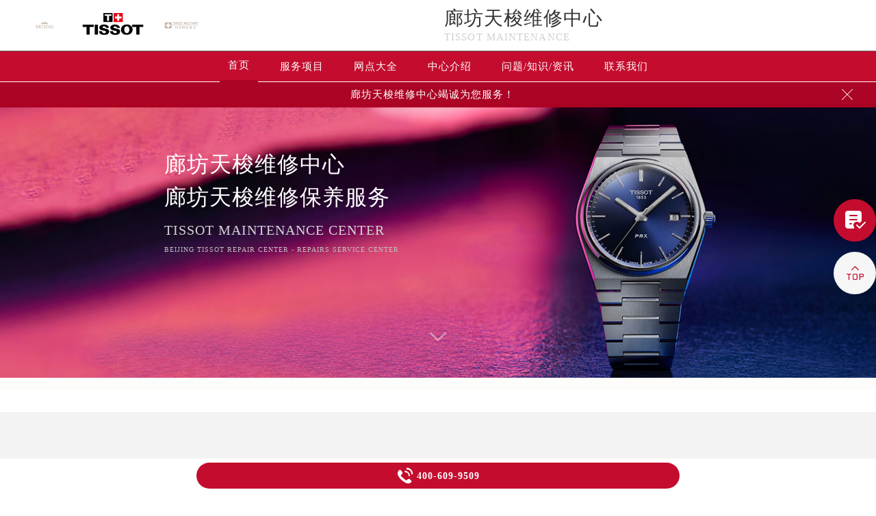

--- FILE ---
content_type: text/html; charset=UTF-8
request_url: http://www.tissotfw.com/lfwxzx/
body_size: 21489
content:
<!DOCTYPE html>
<html>
<head>
<meta charset="utf-8">
<title>廊坊天梭维修中心-廊坊天梭保养服务 | Tissot</title>
<meta name="keywords" content="廊坊天梭维修,廊坊天梭保养,廊坊天梭维修" />
<meta name="description" content="廊坊天梭维修中心:提供天梭（Tissot）廊坊地区手表维修保养服务、廊坊天梭维修网点、廊坊天梭维修中心地址、廊坊天梭客户服务电话及中心详细介绍。" />
<!--无tdk头部开始-->
<!--<link rel="profile" href="https://gmpg.org/xfn/11">-->
<link type="image/x-icon" href="/wp-content/themes/tissot/assets/images/baidafeili.ico" rel="shortcut icon external nofollow" />
<!-- 禁止百度转码 -->
<meta http-equiv="Cache-Control" content="no-siteapp">
<!--自适应适配声明-->
<meta name="applicable-device"content="pc,mobile">
<meta name="location" content="province=廊坊;city=廊坊">
<meta name="viewport" content="width=device-width,minimum-scale=1.0,maximum-scale=1.0,user-scalable=no">
<link rel= "stylesheet"  href= "/wp-content/themes/tissot/assets/css/iconfont.css"  type= "text/css"  media= "screen"  />
<link rel= "stylesheet"  href= "/wp-content/themes/tissot/assets/css/swiper.min.css"  type= "text/css"  media= "screen"  />
<link rel= "stylesheet"  href= "/wp-content/themes/tissot/assets/css/index.css"  type= "text/css"  media= "screen"  />
<script src="/wp-content/themes/tissot/assets/js/jquery1.7.2.js" type="text/javascript" charset="utf-8"></script>
<script type="text/javascript" src="/wp-content/themes/tissot/assets/js/touchslide.js"></script>
<script type="text/javascript" src="/wp-content/themes/tissot/assets/js/superslide.js"></script>
<script src="/wp-content/themes/tissot/assets/js/swiper.min.js" type="text/javascript" charset="utf-8"></script>
<script type="text/javascript">
//网站进入时的蒙版特效js特效
	var _LoadingHtml = '<div class="onload"><img src="/wp-content/themes/tissot/assets/images/loading.gif" ></div>';
	document.write(_LoadingHtml);
	document.onreadystatechange = completeLoading;    
	function completeLoading() {
		if (document.readyState == "complete") {
			document.getElementsByClassName('onload')[0].style.display = 'none';
		}
	}
//网站进入时的蒙版特效js特效结束
</script>
</head>
<body>
<header class="header">
<div class="top">
	<div class="w1200 df flex czjz wrap">
        <div class="top_cen flex czjz">
            <img src="/skin/Fine/images/pp_tp_siwoqicai.png">
            <a href="http://www.tissotfw.com/"><img src="/wp-content/themes/tissot/assets/images/logo/pp_tp_baida.png" title="天梭维修保养中心" alt="天梭维修网点" /></a>
            <img src="/skin/Fine/images/pp_tp_ruishicai.png">
        </div>
        <div class="top_fl flex wrap column">
            <h1 class="mdsize"><a href="http://www.tissotfw.com/lfwxzx/" class="mdsize" title="廊坊天梭维修中心">廊坊天梭维修中心</a></h1>
            <p class="smsize">Tissot maintenance</p>
        </div>
    	<div class="topflone1 flex czjz sjshow">
            <span class="icon iconfont">&#xe653;</span>
            <p class="pcshow">菜单</p>
        </div>
        <div class="top_fr flex ydq pcshow">
            <!--<div class="top_frty flex spjz czjz wrap">
            	<div class="top_frtya">
                	<span class="icon iconfont top_fr001">&#xe6dc;</span>
                </div>
                <div class="top_frtyb flex wrap column">
                    <p class="smsize">腕表保养及检修</p>
                    <span class="mdsize showTel">400-609-9509</span> 
                </div>
            </div>-->
        </div>
    </div>
</div>
<!--导航-->
<div class="nav">
    <ul class="nav_ul w1200 flex spjz czjz wrap" id="nav_ul_smy">
      	<li id="nav_img_smy"><a href="/" class="flex spjz czjz wrap">
      	    <img src="/skin/Fine/images/pp_tp_siwoqicai.png">
      	    <img src="/wp-content/themes/tissot/assets/images/logo/pp_tp_baidabai.png" title="天梭维修服务中心" alt="天梭维修网点">
      	    <img src="/skin/Fine/images/pp_tp_ruishicai.png">
      	    </a></li>
        <li class="m"> <a href="/" class="nava smsize" title="首页-天梭维修中心">首页</a> </li>
        <li class="m"> 
        	<a href="http://www.tissotfw.com/Items/" title="天梭维修服务" class="nava smsize">服务项目</a> 
        </li>
        <li class="m"> 
        	<a href="http://www.tissotfw.com/Network/" title="天梭维修中心地址" class="nava smsize">网点大全</a></li><li class="m"> 
        	<a href="http://www.tissotfw.com/problems/75.html" title="中心介绍-天梭维修中心" class="nava smsize">中心介绍</a>
        </li>
        <li class="m"> <a href="http://www.tissotfw.com/problems/" title="常见问题-天梭维修中心" class="nava smsize">问题/知识/资讯</a> </li>
        <li class="m"> 
        	<a href="http://www.tissotfw.com/AddressPhone/" title="天梭客户服务中心" class="nava smsize">联系我们</a> 
        </li>
      <!--<li id="nav_tel_smy"><a class="smsize hrefTel showTel">400-609-9509</a></li>-->
    </ul>
    <div class="clear"></div>
</div>
<!--服务提示开始-->
    <div class="topbtm">
        <div class="topbtmcon flex df czjz">
            <div class=""></div>
            <a href="#visit_process_list_outter" title="廊坊天梭维修中心"><p class="smsize">廊坊天梭维修中心竭诚为您服务！</p></a>
            <span class="iconfont gbtopbtm"></span>
        </div>
    </div>     
    <!--服务提示结束-->
	<div class="clear"></div>
</header>
<!--banner图-->
<div class="banner">
    <ul class="pic">
    	<li> 
            <div class="sjpcimg">
            	<img src="/wp-content/themes/tissot/assets/images/banner.jpg" alt="天梭维修网点" title="天梭维修服务中心"/>
                <img src="/wp-content/themes/tissot/assets/images/bannersj.jpg" alt="天梭维修网点" title="天梭维修服务中心"/>
            </div>
            <div class="w1200">
                <div class="ban_info">
                    <div class="ban_info_top">
                        <strong class="bjb">廊坊天梭维修中心</strong>
                        <p> <span>廊坊天梭维修保养服务</span> <span class="sjshow">Tissot maintenance center</span> <span class="pcshow">Beijing Tissot repair center - Repairs service center </span> </p>
                    </div>
                </div>
            </div>
        </li>
    </ul>
    <a href="#p01" class="xjtwrap">
        <img src="/wp-content/themes/tissot/assets/images/xjt.png" class="xjt" alt="天梭维修网点" title="天梭维修服务中心"/>
    </a>
</div>
<!-- 导航 -->
<div class="dhwrap">
    <div class="dhcon flex czjz column">
        <div class="topcenimgwrap flex spjz czjz wrap">
            <img src="/skin/Fine/images/pp_tp_siwoqicai.png">
            <img src="/wp-content/themes/tissot/assets/images/logo/pp_tp_baidabai.png" alt="天梭维修网点" title="天梭维修服务中心"/>
            <img src="/skin/Fine/images/pp_tp_ruishicai.png">
        </div>
        <div class="navrel">
            <!-- Swiper -->
            <div class="swiper-jx swiper-nav">
                <div class="swiper-wrapper">
                    <div class="swiper-slide">
                        <a href="http://www.tissotfw.com/Items/" title="天梭维修服务">
                            <div class="jximgwrap">
                                <img src="/wp-content/themes/tissot/assets/images/d1.jpg" alt="服务项目-天梭维修网点" title="服务项目-天梭维修中心">
                            </div>
                            <h3>服务项目</h3>
                        </a>
                    </div>
                    <div class="swiper-slide">
                        <a href="http://www.tissotfw.com/Network/" title="天梭维修中心地址">
                            <div class="jximgwrap">
                                <img src="/wp-content/themes/tissot/assets/images/d3.jpg" alt="网点大全-天梭维修网点" title="网点大全-天梭维修中心">
                            </div>
                            <h3>网点大全</h3>
                        </a>
                    </div>
                    <div class="swiper-slide">
                        <a href="http://www.tissotfw.com/problems/" title="常见问题-天梭维修中心">
                            <div class="jximgwrap">
                                <img src="/wp-content/themes/tissot/assets/images/d4.jpg" alt="常见问题-天梭维修网点" title="常见问题-天梭维修中心">
                            </div>
                            <h3>知识/资讯</h3>
                        </a>
                    </div>
                    <div class="swiper-slide">
                        <a href="http://www.tissotfw.com/problems/75.html" title="中心介绍-天梭维修中心">
                            <div class="jximgwrap">
                                <img src="/wp-content/themes/tissot/assets/images/d2.jpg" alt="中心介绍-天梭维修网点" title="中心介绍-天梭维修中心">
                            </div>
                            <h3>中心介绍</h3>
                        </a>
                    </div>
                    <div class="swiper-slide">
                        <a href="http://www.tissotfw.com/AddressPhone/" title="天梭客户服务中心">
                            <div class="jximgwrap">
                                <img src="/wp-content/themes/tissot/assets/images/d3.jpg" alt="天梭维修客户服务中心" title="天梭客户服务中心">
                            </div>
                            <h3>联系我们</h3>
                        </a>
                    </div>
                </div>
                <!-- Add Pagination -->
                <div class="swiper-pagination"></div>
            </div>
            <div class="navinfoo">
                <div class="navone">
                    <a href="http://www.tissotfw.com/" class="smsize" title="首页-天梭维修服务中心">首页</a>
                    <a href="http://www.tissotfw.com/bjwxzx/" class="flex czjz smsize" title="北京天梭维修服务中心">北京天梭维修服务中心</a>
                    <a href="http://www.tissotfw.com/shwxzx/" class="flex czjz smsize" title="上海天梭维修服务中心">上海天梭维修服务中心</a>
                    <a href="http://www.tissotfw.com/gzwxzx/" class="flex czjz smsize" title="广州天梭维修服务中心">广州天梭维修服务中心</a>
                    <a href="http://www.tissotfw.com/szwxzx/" class="flex czjz smsize" title="深圳天梭维修服务中心">深圳天梭维修服务中心</a>
                    <a href="http://www.tissotfw.com/tjwxzx/" class="flex czjz smsize" title="天津天梭维修服务中心">天津天梭维修服务中心</a>
                    <a href="http://www.tissotfw.com/cdwxzx/" class="flex czjz smsize" title="成都天梭维修服务中心">成都天梭维修服务中心</a>
                </div>
                <div class="navone">
                    <h3>营业时间</h3>
                    <span>客服：7:00-22:00</span>
                    <span>门店：09:00-19:30</span>
                </div>
                <div class="navone">
                    <a href="/AddressPhone/" title="天梭维修服务中心">联系我们</a>
                    <a href="tel:4006099509" rel="nofollow" class="hrefTel showTel"  title="400-609-9509-天梭维修服务中心">400-609-9509</a>
                </div>
            </div>
            <div class="gylj flex czjz spjz">
                <a href="javascript:void(0)" rel="nofollow" class="showzjtc" title="在线预约-天梭维修服务中心">在线预约</a>
                <a href="http://www.tissotfw.com/Items/" title="天梭维修服务">探索更多</a>
            </div>
        </div>
        <img src="/wp-content/themes/tissot/assets/images/gb.png" class="gbnav" alt="天梭维修网点" title="天梭维修中心"/>
    </div>
</div>
<div class="clear" id="p01"></div>
<script src="/wp-content/themes/tissot/assets/js/head.js" type="text/javascript" charset="utf-8"></script>
<!--无tdk头部结束-->
<link rel="stylesheet" href="http://api.map.baidu.com/library/SearchInfoWindow/1.5/src/SearchInfoWindow_min.css" />
<div class="lao01">&nbsp;</div><!--about开始-->
<div class="bai02">
	<div class="wxtit01 flex spjz czjz wrap column">
        <div class="flex spjz czjz wrap corhuang lgsize">Tissot</div>
        <div class="wxtit01a corqianlv">&nbsp;</div>
        <h2 class="wxtit01b flex spjz czjz wrap corhei mdsize">廊坊天梭维修服务中心</h2>
    </div> 
    <div class="bai02a flex df czjz wrap w1200">
    	<div class="bai02a_a flex df czjz wrap">
        	<div class="bai02a_aa">
        	    <img src="/skin/Fine/images/pp_tp_siwoqicai.png">
            	<img src="/wp-content/themes/tissot/assets/images/logo/pp_tp_baida.png" alt="廊坊天梭维修网点" title="廊坊天梭维修服务中心"/>
            	<img src="/skin/Fine/images/pp_tp_ruishicai.png">
            </div>
            <div class="bai02a_ab flex czjz wrap">
            	<p class="bai02a_aba smsize"><strong>廊坊天梭维修中心:提供天梭（Tissot）廊坊地区手表维修保养服务、廊坊天梭维修网点地址、廊坊天梭客户服务电话及中心详细介绍。</strong></p>
                <p class="bai02a_aba smsize">客服电话：400-609-9509<br>营业时间：8:00-22:00（节假日正常营业）</p>
            </div>
        </div>
        <div class="bai02a_b flex spjz czjz wrap row-reverse">
        	<div class="bai02a_bb flex spjz czjz wrap">
            	<img src="/wp-content/themes/tissot/assets/images/bai01.png" alt="廊坊天梭维修网点" title="廊坊天梭维修服务中心"/>
            </div>
        	<div class="bai02a_ba flex czjz wrap">
            	<p class="bai02a_aba smsize">廊坊天梭维修中心（廊坊天梭保养中心）拥有Tissot天梭手表维修专家30余名，其中高级技术顾问3名、高级技师10名，初级、中级技师10余名，现已形成了全国专业的天梭维修服务团队。</p>
                <p class="smsize">每位对天梭时计进行保养维修的专业人员都必须对时计本身、时计历史及其拥有者抱有充分的尊重。我们认为每一枚时计，都同它的拥有者一样尊贵。我们保证，您的腕表会得到始终如一的精心保养与维护，保障它的恒久价值与可靠性能得以世代相传。</p>
            </div>
        </div>
    </div>
</div>
<!--about结束-->
<!--当前位置-->
<div class="cjwt04 w1200 flex czjz wrap">
	<div class="p06 smsize">当前位置：<a href="http://www.tissotfw.com">天梭手表维修中心</a> 	&gt;   
		廊坊天梭维修中心   </div>
</div>
<!--<div class="bai08">
	<div class="sliyu bai08a w1200">
        <div id="slideBox" class="slideBox">
            <div class="hd">
               <ul class="flex df czjz wrap dzwidth"><li class="zhdz">国贸店</li><li class="dfdz">王府井店</li><li class="xhdz">西环店</li></ul>
            </div>
            <div class="bd">
                <ul>
                    <li class="zhdz flex df czjz wrap">
                    	<div id="map"></div>
                        <div id="leftTabbai10Box01" class="bai10 tabbai10Box">
                            <div class="bai10hd">
                                <ul class="flex spjz czjz wrap">
                                    <li class="flex spjz czjz wrap"><a>到这里</a></li>
                                    <li class="flex spjz czjz wrap"><a>从这里出发</a></li>
                                </ul>
                            </div>
                            <div class="bai10bd">
                                <ul>
                                    <li>
                                    	
                                        <div class="bai10b flex zdq czjz wrap">
                                        	<a href="https://map.baidu.com/mobile/webapp/place/linesearch/foo=bar/from=place&end=word=%E5%8D%8E%E7%86%99%E5%9B%BD%E9%99%85%E4%B8%AD%E5%BF%83" class="smsize">公交</a>
                                            <a href="https://map.baidu.com/mobile/webapp/place/linesearch/foo=bar/from=place&end=word=%E5%8D%8E%E7%86%99%E5%9B%BD%E9%99%85%E4%B8%AD%E5%BF%83" class="smsize">驾车</a>
                                        </div>
                                        <p class="bai10c smsize">
                                        	<strong class="smsize">电话：</strong><a href="tel:4006099509" rel="nofollow" class="hrefTel smsize">400-609-9509</a><br /><strong class="smsize">营业时间：</strong>7:00-22:00（节假日正常营业）<br /><strong class="smsize">地址：</strong>廊坊市朝阳区维修中心
                                        </p>
                                    </li>
                                </ul>
                                <ul>
                                    <li>
                                    	
                                        <div class="bai10b flex zdq czjz wrap">
                                        	<a href="https://map.baidu.com/mobile/webapp/place/linesearch/foo=bar/from=place&end=word=%E5%8D%8E%E7%86%99%E5%9B%BD%E9%99%85%E4%B8%AD%E5%BF%83" class="smsize">公交</a>
                                            <a href="https://map.baidu.com/mobile/webapp/place/linesearch/foo=bar/from=place&end=word=%E5%8D%8E%E7%86%99%E5%9B%BD%E9%99%85%E4%B8%AD%E5%BF%83" class="smsize">驾车</a>
                                        </div>
                                        <p class="bai10c smsize">
                                        	<strong class="smsize">电话：</strong><a href="tel:4006099509" rel="nofollow" class="hrefTel smsize">400-609-9509</a><br /><strong class="smsize">营业时间：</strong>7:00-22:00（节假日正常营业）<br /><strong class="smsize">地址：</strong>廊坊市朝阳区维修中心
                                        </p>
                                    </li>
                                </ul>
                            </div>
                        </div>
                        <script type="text/javascript">jQuery("#leftTabbai10Box01").slide({ titCell:".bai10hd li", targetCell:".bai10bd ul"  });</script>
                        <div class="ditu_div flex spjz czjz wrap">
                            <h3 class="mdsize flex spjz czjz wrap"><div class="ditu_div01 flex spjz czjz wrap"><img src="/wp-content/themes/tissot/assets/images/bai12.png" alt="廊坊天梭维修网点" title="廊坊天梭维修服务中心"/><img src="/wp-content/themes/tissot/assets/images/bai12a.png" alt="廊坊天梭维修网点" title="廊坊天梭维修服务中心"/></div>乘车路线:</h3>
                            <p class="smsize">1.地铁1号线或10号线国贸站D出口西南方向（sk大厦南侧）开车导航：华熙国际中心D座</p>
                        </div>
                        <div class="bai09 flex spjz czjz wrap">
                            <div class="bai09a"><img src="/wp-content/themes/tissot/assets/images/bai13.png" alt="廊坊天梭维修网点" title="廊坊天梭维修服务中心"/></div>
                            <div class="bai09b smsize flex spjz czjz wrap">联系廊坊天梭维修中心（廊坊天梭保养中心）客服<br class="sjshow"><font class="pcshow smsize">-</font>为您推荐最优的行车路线及距离您最近的廊坊天梭维修中心（廊坊天梭保养中心）！</div>
                            <div class="bai09c"><img src="/wp-content/themes/tissot/assets/images/bai14.png" alt="廊坊天梭维修网点" title="廊坊天梭维修服务中心"/></div>
                        </div>
                    </li>
                    <li class="dfdz flex df czjz wrap">
                    	<div id="secmap"></div>
                        <div id="leftTabbai10Box02" class="bai10 tabbai10Box">
                            <div class="bai10hd">
                                <ul class="flex spjz czjz wrap">
                                    <li class="flex spjz czjz wrap"><a>到这里</a></li>
                                    <li class="flex spjz czjz wrap"><a>从这里出发</a></li>
                                </ul>
                            </div>
                            <div class="bai10bd">
                                <ul>
                                    <li>
                                    	
                                        <div class="bai10b flex zdq czjz wrap">
                                        	<a href="https://map.baidu.com/mobile/webapp/place/linesearch/foo=bar/from=place&end=word=%E4%B8%9C%E6%96%B9%E5%B9%BF%E5%9C%BA-%E8%A5%BF%E5%8A%9E%E5%85%AC%E6%A5%BCw3%E5%BA%A7" class="smsize">公交</a>
                                            <a href="https://map.baidu.com/mobile/webapp/place/linesearch/foo=bar/from=place&end=word=%E4%B8%9C%E6%96%B9%E5%B9%BF%E5%9C%BA-%E8%A5%BF%E5%8A%9E%E5%85%AC%E6%A5%BCw3%E5%BA%A7" class="smsize">驾车</a>
                                        </div>
                                        <p class="bai10c smsize">
                                        	<strong class="smsize">电话：</strong><a href="tel:4006099509" rel="nofollow" class="hrefTel smsize">400-609-9509</a><br /><strong class="smsize">营业时间：</strong>7:00-22:00（节假日正常营业）<br /><strong class="smsize">地址：</strong>廊坊东城区
                                        </p>
                                    </li>
                                </ul>
                                <ul>
                                    <li>
                                    	
                                        <div class="bai10b flex zdq czjz wrap">
                                        	<a href="https://map.baidu.com/mobile/webapp/place/linesearch/foo=bar/from=place&end=word=%E4%B8%9C%E6%96%B9%E5%B9%BF%E5%9C%BA-%E8%A5%BF%E5%8A%9E%E5%85%AC%E6%A5%BCw3%E5%BA%A7" class="smsize">公交</a>
                                            <a href="https://map.baidu.com/mobile/webapp/place/linesearch/foo=bar/from=place&end=word=%E4%B8%9C%E6%96%B9%E5%B9%BF%E5%9C%BA-%E8%A5%BF%E5%8A%9E%E5%85%AC%E6%A5%BCw3%E5%BA%A7" class="smsize">驾车</a>
                                        </div>
                                        <p class="bai10c smsize">
                                        	<strong class="smsize">电话：</strong><a href="tel:4006099509" rel="nofollow" class="hrefTel smsize">400-609-9509</a><br /><strong class="smsize">营业时间：</strong>7:00-22:00（节假日正常营业）<br /><strong class="smsize">地址：</strong>廊坊东城区
                                        </p>
                                    </li>
                                </ul>
                            </div>
                        </div>
                        <script type="text/javascript">jQuery("#leftTabbai10Box02").slide({ titCell:".bai10hd li", targetCell:".bai10bd ul"  });</script>
                        <div class="ditu_div flex spjz czjz wrap">
                            <h3 class="mdsize flex spjz czjz wrap"><div class="ditu_div01 flex spjz czjz wrap"><img src="/wp-content/themes/tissot/assets/images/bai12.png" alt="廊坊天梭维修网点" title="廊坊天梭维修服务中心"/><img src="/wp-content/themes/tissot/assets/images/bai12a.png" alt="廊坊天梭维修网点" title="廊坊天梭维修服务中心"/></div>乘车路线:</h3>
                            <p class="smsize">1.自驾车：导航P3停车场，停到黄色区域，在1楼前台登记，上6楼即可<br />2.地 铁：1号线王府井站下车B1口出，可看见中国银行，往前走30米左右即可到达<br />3.公交站：王府井站、王府井路口北
</p>
                        </div>
                        <div class="bai09 flex spjz czjz wrap">
                            <div class="bai09a"><img src="/wp-content/themes/tissot/assets/images/bai13.png" alt="廊坊天梭维修网点" title="廊坊天梭维修服务中心"/></div>
                            <div class="bai09b smsize flex spjz czjz wrap">联系廊坊天梭维修中心（廊坊天梭保养中心）客服<br class="sjshow"><font class="pcshow smsize">-</font>为您推荐最优的行车路线及距离您最近的廊坊天梭维修中心（廊坊天梭保养中心）！</div>
                            <div class="bai09c"><img src="/wp-content/themes/tissot/assets/images/bai14.png" alt="廊坊天梭维修网点" title="廊坊天梭维修服务中心"/></div>
                        </div>
                    </li>
                     <li class="xhdz flex df czjz wrap">
                    <div id="sanmap"></div>
                        <div id="leftTabbai10Box03" class="bai10 tabbai10Box">
                            <div class="bai10hd">
                                <ul class="flex spjz czjz wrap">
                                    <li class="flex spjz czjz wrap"><a>到这里</a></li>
                                    <li class="flex spjz czjz wrap"><a>从这里出发</a></li>
                                </ul>
                            </div>
                            <div class="bai10bd">
                                <ul>
                                    <li>
                                      <div class="bai10b flex zdq czjz wrap">
                                            <a href="https://map.baidu.com/mobile/webapp/place/linesearch/foo=bar/from=place&end=word=%E8%A5%BF%E7%9B%B4%E9%97%A8%E5%A4%96%E5%A4%A7%E8%A1%971%E5%8F%B7%E9%99%A2" class="smsize">公交</a>
                                            <a href="https://map.baidu.com/mobile/webapp/place/linesearch/foo=bar/from=place&end=word=%E8%A5%BF%E7%9B%B4%E9%97%A8%E5%A4%96%E5%A4%A7%E8%A1%971%E5%8F%B7%E9%99%A2" class="smsize">驾车</a>
                                        </div>
                                        <p class="bai10c smsize">
                                        <strong class="smsize">电话：</strong><a href="tel:4006099509" rel="nofollow" class="hrefTel smsize">400-609-9509</a><br /><strong class="smsize">营业时间：</strong>7:00-22:00（节假日正常营业）<br /><strong class="smsize">地址：</strong>廊坊市西城区西直门外大街1号院-1号楼9层9B1室
                                        </p>
                                    </li>
                                </ul>
                                <ul>
                                    <li>
                                    <div class="bai10b flex zdq czjz wrap">
                                            <a href="https://map.baidu.com/mobile/webapp/place/linesearch/foo=bar/from=place&end=word=%E8%A5%BF%E7%9B%B4%E9%97%A8%E5%A4%96%E5%A4%A7%E8%A1%971%E5%8F%B7%E9%99%A2" class="smsize">公交</a>
                                            <a href="https://map.baidu.com/mobile/webapp/place/linesearch/foo=bar/from=place&end=word=%E8%A5%BF%E7%9B%B4%E9%97%A8%E5%A4%96%E5%A4%A7%E8%A1%971%E5%8F%B7%E9%99%A2" class="smsize">驾车</a>
                                        </div>
                                        <p class="bai10c smsize">
                                        	<strong class="smsize">电话：</strong><a href="tel:4006099509" rel="nofollow" class="hrefTel smsize">400-609-9509</a><br /><strong class="smsize">营业时间：</strong>7:00-22:00（节假日正常营业）<br /><strong class="smsize">地址：</strong>廊坊市西城区西直门外大街1号院-1号楼9层9B1室
                                        </p>
                                    </li>
                                </ul>
                            </div>
                        </div>
                         <script type="text/javascript">jQuery("#leftTabbai10Box03").slide({ titCell:".bai10hd li", targetCell:".bai10bd ul"  });</script>
                        <div class="ditu_div flex spjz czjz wrap">
                            <h3 class="mdsize flex spjz czjz wrap"><div class="ditu_div01 flex spjz czjz wrap"><img src="/wp-content/themes/tissot/assets/images/bai12.png" alt="廊坊天梭维修网点" title="廊坊天梭维修服务中心"/><img src="/wp-content/themes/tissot/assets/images/bai12a.png" alt="廊坊天梭维修网点" title="廊坊天梭维修服务中心"/></div>乘车路线:</h3>
                             <p class="smsize">1.自驾：凯德茂商场1号</p>
                            <p class="smsize">2.地 铁：地铁西直门站2号线/4号线 E北口出下电梯右转</p>
                            <p class="smsize">进入凯德茂商场直行出商场后右转看到T3写字楼进入大厅登记，上电梯</p>
                        </div>
                        <div class="bai09 flex spjz czjz wrap">
                            <div class="bai09a"><img src="/wp-content/themes/tissot/assets/images/bai13.png" alt="廊坊天梭维修网点" title="廊坊天梭维修服务中心"/></div>
                            <div class="bai09b smsize flex spjz czjz wrap">联系廊坊天梭维修服务中心（廊坊天梭保养中心）客服<br class="sjshow"><font class="pcshow smsize">-</font>为您推荐最优的行车路线及距离您最近的廊坊天梭维修服务中心（廊坊天梭保养中心）！</div>
                            <div class="bai09c"><img src="/wp-content/themes/tissot/assets/images/bai14.png" alt="廊坊天梭维修网点" title="廊坊天梭维修服务中心"/></div>
                        </div>
                    </li>
                </ul>
            </div>
        </div>
        <script type="text/javascript">
            $(".slideBox").slide({mainCell:".bd ul",autoPlay:false});
        </script>
    </div>
</div>-->
<!--维修流程开始-->
<div class="wxtit01 flex spjz czjz wrap column">
	<div class="flex spjz czjz wrap corlv lgsize">PROCESS</div>
    <div class="wxtit01a corqianlv">&nbsp;</div>
    <h2 class="wxtit01b flex spjz czjz wrap corhei mdsize">廊坊天梭维修中心送修流程</h2>
</div>  

<div class="fwlc flex spjz czjz wrap">
    <div class="fwlc_left w1200">
        <ul class="fwlc_tab flex df czjz wrap">
            <li class="current flex spjz czjz wrap"><div class="fwlc_tab01yu icon iconfont flex spjz czjz wrap">&#xe608;</div><span class="smsize">到店维修</span></li>
            <li class="line flex spjz czjz wrap"><div class="fwlc_tab01yu icon iconfont flex spjz czjz wrap">&#xe622;</div><span class="smsize">邮寄维修</span></li>
        </ul>
        <div class="clear"></div>
        <div class="pscont visit_tab_content">
            <div class="progress_bar pcshow">
                <div class="progress_bar_current" style="width: 0px;"></div>
                <ul>
                    <li class="current">
                        <div class="intro">
                            <span>步骤一</span>
                            <p>送修准备</p>
                        </div>
                        <span></span> </li>
                    <li class="">
                        <div class="intro">
                            <span>步骤二</span>
                            <p>天梭手表送到门店</p>
                        </div>
                        <span></span> </li>
                    <li class="">
                        <div class="intro">
                            <span>步骤三</span>
                            <p>预检</p>
                        </div>
                        <span></span> </li>
                    <li class="">
                        <div class="intro">
                            <span>步骤四</span>
                            <p>确认服务</p>
                        </div>
                        <span></span> </li>
                    <li class="">
                        <div class="intro">
                            <span>步骤五</span>
                            <p>进入服务流程</p>
                        </div>
                        <span></span> </li>
                    <li class="">
                        <div class="intro">
                            <span>步骤六</span>
                            <p>服务完成</p>
                        </div>
                        <span></span> </li>
                    <li class="">
                        <div class="intro">
                            <span>步骤七</span>
                            <p>短信通知取表</p>
                        </div>
                        <span></span> </li>
                    <li class="">
                        <div class="intro">
                            <span>步骤八</span>
                            <p>取表</p>
                        </div>
                        <span></span> </li>
                </ul>
            </div>
            <div id="visit_process_list_outter" class=" flex spjz czjz wrap">
                <div class="visit_process_list jcarousel-container jcarousel-container-horizontal" style="position: relative; display: block;">
                    <div class="jcarousel-clip jcarousel-clip-horizontal" style="position: relative;">
                        <ul class="jcarousel-list jcarousel-list-horizontal" style="overflow: hidden; position: relative; top: 0px; margin: 0px; padding: 0px; left: 0px; width: 7140px;">
                            <li class="jcarousel-item jcarousel-item-horizontal jcarousel-item-1 jcarousel-item-1-horizontal" jcarouselindex="1">
                                <dl class=" flex spjz czjz wrap">
                                    <dd class="image flex spjz czjz wrap"><img src="/wp-content/themes/tissot/assets/images/t_1.jpg" alt="预约到店-廊坊天梭维修网点" title="预约到店-廊坊天梭维修服务中心"></dd>
                                    <dt>
                                        <h3 class="mdsize"><span class="mdsize">步骤一：</span>送修准备</h3>
                                        <p class="smsize">销售保修期内：请将您的保修卡和天梭手表，最好同时带上您的发票。</p>
                                        <p class="smsize">非销售保修期：携带天梭手表即可。</p>
                                    </dt>
                                </dl>
                            </li>
                            <li class="jcarousel-item jcarousel-item-horizontal jcarousel-item-2 jcarousel-item-2-horizontal" jcarouselindex="2">
                                <dl class=" flex spjz czjz wrap">
                                    <dd class="image flex spjz czjz wrap"><img src="/wp-content/themes/tissot/assets/images/t_2.jpg" alt="前往门店-廊坊天梭维修网点" title="前往门店-廊坊天梭维修服务中心"></dd>
                                    <dt>
                                        <h3 class="mdsize"><span class="mdsize">步骤二：</span>天梭手表送到门店</h3>
                                        <p class="smsize">服务地址</p>
                                        <p class="smsize">服务解表流程</p>
                                    </dt>
                                </dl>
                            </li>
                            <li class="jcarousel-item jcarousel-item-horizontal jcarousel-item-3 jcarousel-item-3-horizontal" jcarouselindex="3">
                                <dl class=" flex spjz czjz wrap">
                                    <dd class="image flex spjz czjz wrap"><img src="/wp-content/themes/tissot/assets/images/t_3.jpg" alt="预检-廊坊天梭维修网点" title="预检-廊坊天梭维修服务中心"></dd>
                                    <dt>
                                        <h3 class="mdsize"><span class="mdsize">步骤三：</span>预检</h3>
                                        <p class="smsize">专业制表师将对您的天梭手表进行预检，确认天梭手表的问题和所需进行的服务内容。</p>
                                    </dt>
                                </dl>
                            </li>
                            <li class="jcarousel-item jcarousel-item-horizontal jcarousel-item-4 jcarousel-item-4-horizontal" jcarouselindex="4">
                                <dl class=" flex spjz czjz wrap">
                                    <dd class="image flex spjz czjz wrap"><img src="/wp-content/themes/tissot/assets/images/t_4.jpg" alt="确认服务-廊坊天梭维修网点" title="确认服务-廊坊天梭维修服务中心"></dd>
                                    <dt>
                                        <h3 class="mdsize"><span class="mdsize">步骤四：</span>确认服务</h3>
                                        <p class="smsize">我们的服务专员将告诉您我们的服务方案，一旦您确认维护，您的天梭手表将进入正常维护保养流程，请勿取消此次服务。</p>
                                    </dt>
                                </dl>
                            </li>
                            <li class="jcarousel-item jcarousel-item-horizontal jcarousel-item-5 jcarousel-item-5-horizontal" jcarouselindex="5">
                                <dl class=" flex spjz czjz wrap">
                                    <dd class="image flex spjz czjz wrap"><img src="/wp-content/themes/tissot/assets/images/t_5.jpg" alt="进入服务流程-廊坊天梭维修网点" title="进入服务流程-廊坊天梭维修服务中心"></dd>
                                    <dt>
                                        <h3 class="mdsize"><span class="mdsize">步骤五：</span>进入服务流程</h3>
                                        <p class="smsize">我们专业的维修师，将根据您天梭手表的问题进行专业的维护保养。</p>
                                    </dt>
                                </dl>
                            </li>
                            <li class="jcarousel-item jcarousel-item-horizontal jcarousel-item-6 jcarousel-item-6-horizontal" jcarouselindex="6">
                                <dl class=" flex spjz czjz wrap">
                                    <dd class="image flex spjz czjz wrap"><img src="/wp-content/themes/tissot/assets/images/t_6.jpg" alt="服务完成-廊坊天梭维修网点" title="服务完成-廊坊天梭维修服务中心"></dd>
                                    <dt>
                                        <h3 class="mdsize"><span class="mdsize">步骤六：</span>服务完成</h3>
                                        <p class="smsize">所有的维护保养完成后，您的天梭手表还将通过我们的质检流程后方可视为所有服务流程已完成</p>
                                    </dt>
                                </dl>
                            </li>
                            <li class="jcarousel-item jcarousel-item-horizontal jcarousel-item-7 jcarousel-item-7-horizontal" jcarouselindex="7">
                                <dl class=" flex spjz czjz wrap">
                                    <dd class="image flex spjz czjz wrap"><img src="/wp-content/themes/tissot/assets/images/t_7.jpg" alt="告知顾客-廊坊天梭维修网点" title="告知顾客-廊坊天梭维修服务中心"></dd>
                                    <dt>

                                        <h3 class="mdsize"><span class="mdsize">步骤七：</span>短信通知取表</h3>
                                        <p class="smsize">服务会通过短信通知您前来我们的前台领取天梭手表。</p>
                                    </dt>
                                </dl>
                            </li>
                            <li class="last jcarousel-item jcarousel-item-horizontal jcarousel-item-8 jcarousel-item-8-horizontal" jcarouselindex="8">
                                <dl class=" flex spjz czjz wrap">
                                    <dd class="image flex spjz czjz wrap"><img src="/wp-content/themes/tissot/assets/images/t_8.jpg" alt="取表完成-廊坊天梭维修网点" title="取表完成-廊坊天梭维修服务中心"></dd>
                                    <dt>
                                        <h3 class="mdsize"><span class="mdsize">步骤八：</span>取表</h3>
                                        <p class="smsize">凭维护保养单取表，如果您的天梭手表涉及费用，请在取表时支付维护保养款项后方可取表。</p>
                                        <p class="smsize">若单据遗失，请您务必及时至服务前台挂失或拨打400服务热线挂失。</p>
                                    </dt>
                                </dl>
                            </li>
                        </ul>
                    </div>
                    <span class="prevBtn jcarousel-prev jcarousel-prev-horizontal jcarousel-prev-disabled jcarousel-prev-disabled-horizontal" disabled="disabled"></span> <span class="nextBtn jcarousel-next jcarousel-next-horizontal"></span> </div>
            </div>
        </div>
        <div class="pscont hidden">
            <div class="progress_bar pcshow">
                <div class="progress_bar_current" style="width: 0px;"></div>
                <ul>
                    <li class="current">
                        <div class="intro">
                            <span>步骤一</span>
                            <p>送修准备</p>
                        </div>
                        <span></span> </li>
                    <li class="">
                        <div class="intro">
                            <span>步骤二</span>
                            <p>快递邮寄</p>
                        </div>
                        <span></span> </li>
                    <li class="">
                        <div class="intro">
                            <span>步骤三</span>
                            <p>门店接收天梭手表</p>
                        </div>
                        <span></span> </li>
                    <li class="">
                        <div class="intro">
                            <span>步骤四</span>
                            <p>预检</p>
                        </div>
                        <span></span> </li>
                    <li class="">
                        <div class="intro">
                            <span>步骤五</span>
                            <p>门店确认付款</p>
                        </div>
                        <span></span> </li>
                    <li class="">
                        <div class="intro">
                            <span>步骤六</span>
                            <p>进入服务流程</p>
                        </div>
                        <span></span> </li>
                    <li class="">
                        <div class="intro">
                            <span>步骤七</span>
                            <p>服务完成</p>
                        </div>
                        <span></span> </li>
                    <li class="">
                        <div class="intro">
                            <span>步骤八</span>
                            <p>天梭手表寄回</p>
                        </div>
                        <span></span> </li>
                </ul>
            </div>
            <div id="visit_process_list_outter">
                <div class="visit_process_list jcarousel-container jcarousel-container-horizontal" style="position: relative; display: block;">
                    <div class="jcarousel-clip jcarousel-clip-horizontal" style="position: relative;">
                        <ul class="jcarousel-list jcarousel-list-horizontal" style="overflow: hidden; position: relative; top: 0px; margin: 0px; padding: 0px; left: 0px; width: 7140px;">
                            <li class="jcarousel-item jcarousel-item-horizontal jcarousel-item-1 jcarousel-item-1-horizontal" jcarouselindex="1">
                                <dl class=" flex spjz czjz wrap">
                                    <dd class="image flex spjz czjz wrap"><img src="/wp-content/themes/tissot/assets/images/t_21.jpg" alt="送修准备-廊坊天梭维修网点" title="送修准备-廊坊天梭维修服务中心"></dd>
                                    <dt>
                                        <h3 class="mdsize"><span class="mdsize">步骤一：</span>送修准备</h3>
                                        <p class="smsize">有效保卡：保内天梭手表需要附上有效保卡，有发票的可以一同附上。天梭手表情况说明单：请在说明单上注明天梭手表问题及您的联系方式、地址、邮箱地址。请注意天梭手表包装盒不要邮寄，不要使用邮政平邮。</p>
                                    </dt>
                                </dl>
                            </li>
                            <li class="jcarousel-item jcarousel-item-horizontal jcarousel-item-2 jcarousel-item-2-horizontal" jcarouselindex="2">
                                <dl class=" flex spjz czjz wrap">
                                    <dd class="image flex spjz czjz wrap"><img src="/wp-content/themes/tissot/assets/images/t_22.jpg" alt="邮寄快递-廊坊天梭维修网点" title="邮寄快递-廊坊天梭维修服务中心"></dd>
                                    <dt>
                                        <h3 class="mdsize"><span class="mdsize">步骤二：</span>邮寄快递</h3>
                                        <p class="smsize">您可以通过国内正规快递公司将天梭手表送至服务。邮寄地址： 签收人： 服务收邮政编码： 联系电话：</p>
                                        <p class="smsize">地址：</p>
                                        <p class="smsize">注意：邮寄请选择顺丰快递并保价</p>
                                    </dt>
                                </dl>
                            </li>
                            <li class="jcarousel-item jcarousel-item-horizontal jcarousel-item-3 jcarousel-item-3-horizontal" jcarouselindex="3">
                                <dl class=" flex spjz czjz wrap">
                                    <dd class="image flex spjz czjz wrap"><img src="/wp-content/themes/tissot/assets/images/t_23.jpg" alt="接收腕表-廊坊天梭维修网点" title="接收腕表-廊坊天梭维修服务中心"></dd>
                                    <dt>
                                        <h3 class="mdsize"><span class="mdsize">步骤三：</span>接收腕表</h3>
                                        <p class="smsize">服务签收天梭手表后将短信告知您天梭手表的维护保养单号。</p>
                                    </dt>
                                </dl>
                            </li>
                            <li class="jcarousel-item jcarousel-item-horizontal jcarousel-item-4 jcarousel-item-4-horizontal" jcarouselindex="4">
                                <dl class=" flex spjz czjz wrap">
                                    <dd class="image flex spjz czjz wrap"><img src="/wp-content/themes/tissot/assets/images/t_24.jpg" alt="预检-廊坊天梭维修网点" title="预检-廊坊天梭维修服务中心"></dd>
                                    <dt>
                                        <h3 class="mdsize"><span class="mdsize">步骤四：</span>维修师预检天梭手表</h3>
                                        <p class="smsize">我们将对您的天梭手表进行预检，确认天梭手表的问题和所需进行的。</p>
                                    </dt>
                                </dl>
                            </li>
                            <li class="jcarousel-item jcarousel-item-horizontal jcarousel-item-5 jcarousel-item-5-horizontal" jcarouselindex="5">
                                <dl class=" flex spjz czjz wrap">
                                    <dd class="image flex spjz czjz wrap"><img src="/wp-content/themes/tissot/assets/images/t_25.jpg" alt="确认付款-廊坊天梭维修网点" title="确认付款-廊坊天梭维修服务中心"></dd>
                                    <dt>
                                        <h3 class="mdsize"><span class="mdsize">步骤五：</span>门店确认及付款</h3>
                                        <p class="smsize">1、确认服务天梭手表如需收费或确认，我们将通过邮件或者电话的形式通知您;请在报价单上签字确认后传真给服务。</p>
                                        <p class="smsize">2、付款根据报价单上我公司帐号，汇款至服务。将汇款凭证传真至财务。</p>
                                    </dt>
                                </dl>
                            </li>
                            <li class="jcarousel-item jcarousel-item-horizontal jcarousel-item-6 jcarousel-item-6-horizontal" jcarouselindex="6">
                                <dl class=" flex spjz czjz wrap">
                                    <dd class="image flex spjz czjz wrap"><img src="/wp-content/themes/tissot/assets/images/t_26.jpg" alt="维修保养-廊坊天梭维修网点" title="维修保养-廊坊天梭维修服务中心"></dd>
                                    <dt>
                                        <h3 class="mdsize"><span class="mdsize">步骤六：</span>进入服务流程</h3>
                                        <p class="smsize">我们专业的维修师，将根据您天梭手表的问题进行专业的维护保养。</p>
                                    </dt>
                                </dl>
                            </li>
                            <li class="jcarousel-item jcarousel-item-horizontal jcarousel-item-7 jcarousel-item-7-horizontal" jcarouselindex="7">
                                <dl class=" flex spjz czjz wrap">
                                    <dd class="image flex spjz czjz wrap"><img src="/wp-content/themes/tissot/assets/images/t_27.jpg" alt="服务完成-廊坊天梭维修网点" title="服务完成-廊坊天梭维修服务中心"></dd>
                                    <dt>
                                        <h3 class="mdsize"><span class="mdsize">步骤七：</span>完成服务</h3>
                                        <p class="smsize">所有的维护保养完成后，您的天梭手表还将通过我们的质检流程后方可视为所有服务流程已完成。</p>
                                    </dt>
                                </dl>
                            </li>
                            <li class="jcarousel-item jcarousel-item-horizontal jcarousel-item-8 jcarousel-item-8-horizontal" jcarouselindex="8">
                                <dl class=" flex spjz czjz wrap">
                                    <dd class="image flex spjz czjz wrap"><img src="/wp-content/themes/tissot/assets/images/t_28.jpg" alt="腕表寄回-廊坊天梭维修网点" title="腕表寄回-廊坊天梭维修服务中心"></dd>
                                    <dt>
                                        <h3 class="mdsize"><span class="mdsize">步骤八：</span>天梭手表邮寄返回</h3>
                                        <p class="smsize">工作人员将和您电话确认邮寄地址，并邮寄返回您的天梭手表。</p>
                                    </dt>
                                </dl>
                            </li>
                        </ul>
                    </div>
                    <span class="prevBtn jcarousel-prev jcarousel-prev-horizontal"></span> <span class="nextBtn jcarousel-next jcarousel-next-horizontal"></span> </div>
            </div>
        </div>
    </div>
</div>    
<div class="clear"></div>
<!--维修流程结束-->
<div class="ab08">
    <div class="ab08a">
        <img src="/wp-content/themes/tissot/assets/images/ls0501.jpg" class="pcshow" alt="廊坊天梭维修网点" title="廊坊天梭维修服务中心"/>
        <img src="/wp-content/themes/tissot/assets/images/ls0501sj.jpg" class="sjshow" alt="廊坊天梭维修网点" title="廊坊天梭维修服务中心"/>
    </div>
    <div class="ab08b">
        <div class="ab08b_a w1200 flex czjz wrap">
            <div class="wxtit01 flex spjz czjz wrap column">
                <div class="flex spjz czjz wrap corlv lgsize">SERVICE</div>
                <div class="wxtit01a corqianlv">&nbsp;</div>
                <h2 class="wxtit01b flex spjz czjz wrap corbai mdsize">廊坊天梭维修服务</h2>
            </div> 
            <div class="lao03 flex spjz czjz wrap">
            	<p class="smsize flex spjz czjz wrap">廊坊天梭维修中心（廊坊天梭保养中心）,为您提供最全的天梭维修服务/维修保养项目/配件更换服务/特色服务及需求定制服务</p>
                <p class="smsize flex spjz czjz wrap">为保障中国·天梭手表用户的维修保养服务体验,请将您的故障类型或服务需求发送给廊坊天梭维修中心（廊坊天梭保养中心）的在线客服</p>
                <p class="smsize flex spjz czjz wrap">根据您的不同需求，客服将为您安排专业的修表技师进行一对一的廊坊天梭手表维修诊断服务！</p>
            </div>
        </div>
    </div>
</div>

<div class="lao05 flex spjz czjz wrap">
	<div class="wxtit01 flex spjz czjz wrap column">
        <div class="flex spjz czjz wrap corlv lgsize">SERVICE</div>
        <div class="wxtit01a corqianlv">&nbsp;</div>
        <h2 class="wxtit01b flex spjz czjz wrap corhei mdsize">廊坊天梭服务项目</h2>
    </div> 
    <div class="lao05a flex df czjz wrap w1200">
    	<div class="lao05aa flex spjz czjz wrap">
        	<div class="lao05aa_a lao05aa_b">
            	<h3 class="mdsize flex spjz czjz wrap"><span class="lao05aa_aa">01</span><span class="lao05aa_ab mdsize">廊坊天梭维修项目</span></h3>
                <p class="flex czjz wrap">
                	<a href="http://www.tissotfw.com/tag/zswxjg/" title="天梭手表走时维修价格">走时维修价格、</a>
                                <a href="http://www.tissotfw.com/tag/zoukuai/" title="天梭手表走快">走快、</a>
                                <a href="http://www.tissotfw.com/tag/zouman/" title="天梭手表走慢">走慢、</a>
                                <a href="http://www.tissotfw.com/tag/tingzou/" title="天梭手表停走">停走、</a>
                                <a href="http://www.tissotfw.com/tag/touting/" title="天梭手表偷停">偷停、</a>
                                <a href="http://www.tissotfw.com/tag/jswxjg/" title="天梭手表进水维修价格">进水维修价格、</a>
                                <a href="http://www.tissotfw.com/tag/jinshui/" title="天梭手表进水">进水、</a>
                                <a href="http://www.tissotfw.com/tag/jinhui/" title="天梭手表进灰">进灰、</a>
                                <a href="http://www.tissotfw.com/tag/qiwu/" title="天梭手表起雾">起雾、</a>
                                <a href="http://www.tissotfw.com/tag/sxwxjg/" title="天梭手表生锈维修价格">生锈维修价格、</a>
                                <a href="http://www.tissotfw.com/tag/jixinsx/" title="天梭手表机芯生锈">机芯生锈、</a>
                                <a href="http://www.tissotfw.com/tag/biaokesx/" title="天梭手表表壳生锈">表壳生锈、</a>
                                <a href="http://www.tissotfw.com/tag/biaodaisx/" title="天梭手表表带生锈">表带生锈、</a>
                                <a href="http://www.tissotfw.com/tag/hhwxjg/" title="天梭手表划痕维修价格">划痕维修价格、</a>
                                <a href="http://www.tissotfw.com/tag/biaokehh/" title="天梭手表表壳划痕">表壳划痕、</a>
                                <a href="http://www.tissotfw.com/tag/biaodaihh/" title="天梭手表表带划痕">表带划痕、</a>
                                <a href="http://www.tissotfw.com/tag/biaomenghh/" title="天梭手表表蒙划痕">表蒙划痕、</a>
                                <a href="http://www.tissotfw.com/tag/shwxjg/" title="天梭手表摔坏维修价格">摔坏维修价格、</a>
                                <a href="http://www.tissotfw.com/tag/kpsh/" title="天梭手表磕碰摔坏">磕碰摔坏</a>
</p>
            </div>
            <div class="lao05aa_a">
            	<h3 class="mdsize flex spjz czjz wrap"><span class="lao05aa_aa">02</span><span class="lao05aa_ab mdsize">廊坊天梭维修保养项目</span></h3>
                <p class="flex czjz wrap">
                    <a href="http://www.tissotfw.com/tag/baoyangjg/" title="天梭手表保养价格">保养价格、</a>
                                <a href="http://www.tissotfw.com/tag/wgyh/" title="天梭手表外观养护">外观维护、</a>
                                <a href="http://www.tissotfw.com/tag/jixinby/" title="天梭手表机芯保养">机芯保养、</a>
                                <a href="http://www.tissotfw.com/tag/dmpg/" title="天梭手表打磨抛光">打磨抛光、</a>
                                <a href="http://www.tissotfw.com/tag/qmby/" title="天梭手表全面保养">全面保养、</a>
                                <a href="http://www.tissotfw.com/tag/qingxi/" title="天梭手表清洗">清洗</a>
				</p>
            </div>
        </div>
        <div class="lao05ab flex spjz czjz wrap pcshow">
        	<img src="/wp-content/themes/tissot/assets/images/lao01.png" alt="廊坊天梭维修网点" title="廊坊天梭维修服务中心"/>
        </div>
        <div class="lao05ac flex spjz czjz wrap">
        	<div class="lao05aa_a lao05aa_b">
            	<h3 class="mdsize flex spjz czjz wrap"><span class="lao05aa_aa">03</span><span class="lao05aa_ab mdsize">廊坊天梭配件更换服务</span></h3>
                <p class="flex czjz wrap">
                	<a href="http://www.tissotfw.com/tag/gxdz/" title="天梭手表个性定制">个性定制、</a>
                                <a href="http://www.tissotfw.com/tag/zjjd/" title="天梭手表真假鉴定">真假鉴定、</a>
                                <a href="http://www.tissotfw.com/tag/watchjc/" title="天梭手表手表检测">手表检测、</a>
                                <a href="http://www.tissotfw.com/tag/qwpg/" title="天梭手表轻微抛光">轻微抛光、</a>
                                <a href="http://www.tissotfw.com/tag/jiebd/" title="天梭手表截表带">截表带、</a>
                                <a href="http://www.tissotfw.com/tag/watchxc/" title="天梭手表手表消磁">手表消磁、</a>
                                <a href="http://www.tissotfw.com/tag/tsjz/" title="天梭手表调试校准">调试校准</a>
</p>
            </div>
            <div class="lao05aa_a">
            	<h3 class="mdsize flex spjz czjz wrap"><span class="lao05aa_aa">04</span><span class="lao05aa_ab mdsize">廊坊天梭特色服务及定制</span></h3>
                <p class="flex czjz wrap">
                    <a  class="hrefTel smsize">真伪鉴定、</a>
                    <a  class="hrefTel smsize">定制表带、</a>
                    <a  class="hrefTel smsize">邮寄维修、</a>
                    <a  class="hrefTel smsize">邮寄维修、</a>
                    <a  class="hrefTel smsize">镶钻刻字、</a>
                    <a  class="hrefTel smsize">其他定制</a>
				</p>
            </div>
        </div>
        <div class="lao05ab flex spjz czjz wrap sjshow">
        	<img src="/wp-content/themes/tissot/assets/images/lao01.png" alt="廊坊天梭维修网点" title="廊坊天梭维修服务中心"/>
        </div>
    </div>
</div>
<!--检修流程开始-->
<div class="wxtit01 flex spjz czjz wrap column">
	<div class="flex spjz czjz wrap corlv lgsize">PROCESS</div>
    <div class="wxtit01a corqianlv">&nbsp;</div>
    <h2 class="wxtit01b flex spjz czjz wrap corhei mdsize">廊坊天梭维修中心检修流程</h2>
</div>  
<div class="zh08 flex spjz czjz wrap w1200">
    <div id="tabBozyx" class="tabBozyx">
        <div class="bd">
            <ul>
                <li class="flex df czjz wrap">
                    <div class="zh08b flex spjz czjz wrap column">
                    	<div class="wxtit08 flex spjz czjz wrap column">
                            <h3 class="mdsize flex spjz czjz wrap">步骤一： 诊断与拆卸</h3>
                            <!--<div class="wxtit08a">&nbsp;</div>-->
                            <div class="wxtit08b flex czjz wrap smsize">
                            	功能诊断<br />
                                将机芯从表壳移出<br />
                                机芯全面拆卸<br />
                                所有机芯零件清洁<br />
                                表壳全面拆卸
                            </div>
                        </div> 
                    </div>
                    <div class="zh08a flex spjz czjz wrap">
                        <img src="/wp-content/themes/tissot/assets/images/da36.jpg" class="pcshow" alt="廊坊天梭维修网点" title="廊坊天梭维修服务中心">
                        <img src="/wp-content/themes/tissot/assets/images/da36sj.jpg" class="sjshow" alt="廊坊天梭维修网点" title="廊坊天梭维修服务中心">
                    </div>
                </li>
            </ul>
            <ul>
                <li class="flex df czjz wrap">				
                    <div class="zh08b flex spjz czjz wrap column">
                    	<div class="wxtit08 flex spjz czjz wrap column">
                            <h3 class="mdsize flex spjz czjz wrap">步骤二： 组装与设定</h3>
                            <!--<div class="wxtit08a">&nbsp;</div>-->
                            <div class="wxtit08b flex czjz wrap smsize">
                            	零件更换（如有需要）<br />
                                为所有零件上润滑剂<br />
                                机芯重新组装<br />
                                运作功能校准和检测
                            </div>
                        </div> 
                    </div>
                    <div class="zh08a flex spjz czjz wrap">
                        <img src="/wp-content/themes/tissot/assets/images/da37.jpg" class="pcshow" alt="廊坊天梭维修网点" title="廊坊天梭维修服务中心">
                        <img src="/wp-content/themes/tissot/assets/images/da37sj.jpg" class="sjshow" alt="廊坊天梭维修网点" title="廊坊天梭维修服务中心">
                    </div>
                </li>
            </ul>
            <ul>
                <li class="flex df czjz wrap">				
                    <div class="zh08b flex spjz czjz wrap column">
                    	<div class="wxtit08 flex spjz czjz wrap column">
                            <h3 class="mdsize flex spjz czjz wrap">步骤三： 表壳、表扣与表链保养</h3>
                            <!--<div class="wxtit08a">&nbsp;</div>-->
                            <div class="wxtit08b flex czjz wrap smsize">
                            	表壳与表链/表扣清洁<br />
                                表壳与表链/表扣抛光<br />
                                密封垫圈更换<br />
                                表壳重新组装
                            </div>
                        </div> 
                    </div>
                    <div class="zh08a flex spjz czjz wrap">
                        <img src="/wp-content/themes/tissot/assets/images/da38.jpg" class="pcshow" alt="廊坊天梭维修网点" title="廊坊天梭维修服务中心">
                        <img src="/wp-content/themes/tissot/assets/images/da38sj.jpg" class="sjshow" alt="廊坊天梭维修网点" title="廊坊天梭维修服务中心">
                    </div>
                </li>
            </ul>
            <ul>
                <li class="flex df czjz wrap">				
                    <div class="zh08b flex spjz czjz wrap column">
                    	<div class="wxtit08 flex spjz czjz wrap column">
                            <h3 class="mdsize flex spjz czjz wrap">步骤四： 将机芯装入表壳并进行检测</h3>
                            <!--<div class="wxtit08a">&nbsp;</div>-->
                            <div class="wxtit08b flex czjz wrap smsize">
                            	指针与表盘定位<br />
                                将机芯装入表壳<br />
                                防水性能检测<br />
                                精准度与摆陀振幅检测（0h/24h）<br />
                                走时差率测量<br />
                                所有功能检测<br />
                                动力储存检测<br />
                                - 最终外观检查 
                            </div>
                        </div> 
                    </div>
                    <div class="zh08a flex spjz czjz wrap">
                        <img src="/wp-content/themes/tissot/assets/images/da39.jpg" class="pcshow" alt="廊坊天梭维修网点" title="廊坊天梭维修服务中心">
                        <img src="/wp-content/themes/tissot/assets/images/da39sj.jpg" class="sjshow" alt="廊坊天梭维修网点" title="廊坊天梭维修服务中心">
                    </div>
                </li>
            </ul>
        </div>
        <div class="hd flex spjz czjz wrap">
            <ul class="flex spjz czjz wrap"></ul>
        </div>
    </div></div> 
<!--检修流程结束-->
<div class="wxtit01 flex spjz czjz wrap column">
	<div class="flex spjz czjz wrap corlv lgsize">ENVIRONMENT</div>
    <div class="wxtit01a corqianlv">&nbsp;</div>
    <h2 class="wxtit01b flex spjz czjz wrap corhei mdsize">廊坊天梭维修中心服务环境</h2>
</div>  
<div class="huanjin_cont flex df czjz wrap w1200">
	<div class="huanjin_left">
        <ul class="flex df czjz wrap tab-hd">
            <li class="on"><div class="bor flex spjz czjz wrap column"><span>宾客接待区</span><p>Reception area</p></div></li>
            <li><div class="bor flex spjz czjz wrap column"><span>VIP服务区</span><p>VIP service</p></div></li>
            <li><div class="bor flex spjz czjz wrap column"><span>客服区</span><p>Customer service</p></div></li>
            <li><div class="bor flex spjz czjz wrap column"><span>打磨区</span><p>Polished area</p></div></li>
            <li><div class="bor flex spjz czjz wrap column"><span>宾客休息区</span><p>Rest area</p></div></li>
            <li><div class="bor flex spjz czjz wrap column"><span>茶点区</span><p>Refreshments</p></div></li>
        </ul>
    </div>
    <div class="huanjin_right">
        <ul class="tab-bd">
            <li class="flex spjz czjz wrap"><img src="/wp-content/themes/tissot/assets/images/huanjin1.jpg" alt="廊坊天梭维修网点" title="廊坊天梭维修服务中心"></li>
            <li class="flex spjz czjz wrap"><img src="/wp-content/themes/tissot/assets/images/huanjin2.jpg" alt="廊坊天梭维修网点" title="廊坊天梭维修服务中心"></li>
            <li class="flex spjz czjz wrap"><img src="/wp-content/themes/tissot/assets/images/huanjin3.jpg" alt="廊坊天梭维修网点" title="廊坊天梭维修服务中心"></li>
            <li class="flex spjz czjz wrap"><img src="/wp-content/themes/tissot/assets/images/huanjin4.jpg" alt="廊坊天梭维修网点" title="廊坊天梭维修服务中心"></li>
            <li class="flex spjz czjz wrap"><img src="/wp-content/themes/tissot/assets/images/huanjin5.jpg" alt="廊坊天梭维修网点" title="廊坊天梭维修服务中心"></li>
            <li class="flex spjz czjz wrap"><img src="/wp-content/themes/tissot/assets/images/huanjin6.jpg" alt="廊坊天梭维修网点" title="廊坊天梭维修服务中心"></li>
        </ul>
    </div>
</div>
<script>jQuery(".huanjin_cont").slide({ titCell:".tab-hd li", mainCell:".tab-bd",delayTime:0 });</script>
<!--技师开始-->
<div class="lao04 flex spjz czjz wrap">
	<div class="wxtit01 flex spjz czjz wrap column">
        <div class="flex spjz czjz wrap corlv lgsize">TEAM</div>
        <div class="wxtit01a corqianlv">&nbsp;</div>
        <h2 class="wxtit01b flex spjz czjz wrap corhei mdsize">天梭维修中心技师团队</h2>
    </div> 
    <div class="lao04a flex df czjz wrap w1200">
    	<div class="lao04a_a">
        	<img src="/wp-content/themes/tissot/assets/images/ls06.jpg" alt="凯罗尔·切尔西-天梭维修中心" title="凯罗尔·切尔西-天梭维修中心"/>
        	<div class="lao04a_aa">
            	<h3 class="mdsize">凯罗尔·切尔西</h3>
                <p class="smsize">资深天梭技师<br/>是天梭维修中心<br/>(天梭保养中心)<br/>
                的高级技师之一<br/>Beijing Tissot Maintain center</p>
                <div class="lao04a_ab flex spjz czjz wrap">
                	<div class="lao04a_aba smsize icon iconfont">&#xe62e;</div>
                    <h5 class="lao04a_abb smsize"><a  title="北京天梭维修中心" style="color:#ffffff">北京天梭维修</a></h5>
                </div>
            </div>
        </div>
        <div class="lao04a_a">
        	<img src="/wp-content/themes/tissot/assets/images/ls07.jpg" alt="达芙妮·克劳迪娅-上海天梭维修中心" title="达芙妮·克劳迪娅-上海天梭维修中心"/>
        	<div class="lao04a_aa">
            	<h3 class="mdsize">达芙妮·克劳迪娅</h3>
                <p class="smsize">资深天梭技师<br/>是天梭维修中心<br/>(天梭保养中心)<br/>
                的高级技师之一<br/>Shanghai Tissot Maintain center</p>
                <div class="lao04a_ab flex spjz czjz wrap">
                	<div class="lao04a_aba smsize icon iconfont">&#xe62e;</div>
                    <h5 class="lao04a_abb smsize"><a  title="上海天梭维修中心" style="color:#ffffff">上海天梭维修</a></h5>
                </div>
            </div>
        </div>
        <div class="lao04a_a">
        	<img src="/wp-content/themes/tissot/assets/images/ls08.jpg" alt="艾德琳·亚历桑德拉-广州天梭维修中心" title="艾德琳·亚历桑德拉-广州天梭维修中心"/>
        	<div class="lao04a_aa">
            	<h3 class="mdsize">艾德琳·亚历桑德拉</h3>
                <p class="smsize">资深天梭技师<br/>是天梭维修中心<br/>(天梭保养中心)<br/>
                的高级技师之一<br/>Guangzhou Tissot Maintain center</p>
                <div class="lao04a_ab flex spjz czjz wrap">
                	<div class="lao04a_aba smsize icon iconfont">&#xe62e;</div>
                    <h5 class="lao04a_abb smsize"><a  title="广州天梭维修中心" style="color:#ffffff">广州天梭维修</a></h5>
                </div>
            </div>
        </div>
        <div class="lao04a_a">
        	<img src="/wp-content/themes/tissot/assets/images/ls09.jpg" alt="艾莉森·安吉莉亚-深圳天梭维修中心" title="艾莉森·安吉莉亚-深圳天梭维修中心"/>
        	<div class="lao04a_aa">
            	<h3 class="mdsize">艾莉森·安吉莉亚</h3>
                <p class="smsize">资深天梭技师<br/>是天梭维修中心<br/>(天梭保养中心)<br/>
                的高级技师之一<br/>Shenzhen Tissot Maintain center</p>
                <div class="lao04a_ab flex spjz czjz wrap">
                	<div class="lao04a_aba smsize icon iconfont">&#xe62e;</div>
                    <h5 class="lao04a_abb smsize"><a  title="深圳天梭维修中心" style="color:#ffffff">深圳天梭维修</a></h5>
                </div>
            </div>
        </div>
        <div class="lao04a_a">
        	<img src="/wp-content/themes/tissot/assets/images/ls10.jpg" alt="安尼塔·阿普里尔-天津天梭维修中心" title="安尼塔·阿普里尔-天津天梭维修中心"/>
        	<div class="lao04a_aa">
            	<h3 class="mdsize">安尼塔·阿普里尔</h3>
                <p class="smsize">资深天梭技师<br/>是天梭维修中心<br/>(天梭保养中心)<br/>
                的高级技师之一<br/>Tianjin Tissot Maintain center</p>
                <div class="lao04a_ab flex spjz czjz wrap">
                	<div class="lao04a_aba smsize icon iconfont">&#xe62e;</div>
                    <h5 class="lao04a_abb smsize"><a  title="天津天梭维修中心" style="color:#ffffff">天津天梭维修</a></h5>
                </div>
            </div>
        </div>
        <div class="lao04a_a">
        	<img src="/wp-content/themes/tissot/assets/images/ls11.jpg" alt="贝亚特·布兰奇-上海天梭维修中心" title="贝亚特·布兰奇-上海天梭维修中心"/>
        	<div class="lao04a_aa">
            	<h3 class="mdsize">贝亚特·布兰奇</h3>
                <p class="smsize">资深天梭技师<br/>是天梭维修中心<br/>(天梭保养中心)<br/>
                的高级技师之一<br/>Nanjing Tissot Maintain center</p>
                <div class="lao04a_ab flex spjz czjz wrap">
                	<div class="lao04a_aba smsize icon iconfont">&#xe62e;</div>
                    <h5 class="lao04a_abb smsize"><a  title="上海天梭维修中心" style="color:#ffffff">上海天梭保养</a></h5>
                </div>
            </div>
        </div>
        <div class="lao04a_a">
        	<img src="/wp-content/themes/tissot/assets/images/ls12.jpg" alt="卡罗琳·卡桑德拉-成都天梭维修中心" title="卡罗琳·卡桑德拉-成都天梭维修中心"/>
        	<div class="lao04a_aa">
            	<h3 class="mdsize">卡罗琳·卡桑德拉</h3>
                <p class="smsize">资深天梭技师<br/>是天梭维修中心<br/>(天梭保养中心)<br/>
                的高级技师之一<br/>Chengdu Tissot Maintain center</p>
                <div class="lao04a_ab flex spjz czjz wrap">
                	<div class="lao04a_aba smsize icon iconfont">&#xe62e;</div>
                    <h5 class="lao04a_abb smsize"><a  title="成都天梭维修中心" style="color:#ffffff">成都天梭维修</a></h5>
                </div>
            </div>
        </div>
        <div class="lao04a_a">
        	<img src="/wp-content/themes/tissot/assets/images/ls13.jpg" alt="辛迪·克莱门特-天梭维修中心" title="辛迪·克莱门特-天梭维修中心"/>
        	<div class="lao04a_aa">
            	<h3 class="mdsize">辛迪·克莱门特</h3>
                <p class="smsize">资深天梭技师<br/>是天梭维修中心<br/>(天梭保养中心)<br/>
                的高级技师之一<br/>Beijing Tissot Maintain center</p>
                <div class="lao04a_ab flex spjz czjz wrap">
                	<div class="lao04a_aba smsize icon iconfont">&#xe62e;</div>
                    <h5 class="lao04a_abb smsize">北京天梭维修中心</h5>
                </div>
            </div>
        </div>
    	<!-- <div class="lao04a_a">
        	<img src="/wp-content/themes/tissot/assets/images/ls06.jpg" alt="凯罗尔·切尔西-天梭维修中心" title="凯罗尔·切尔西-天梭维修中心"/>
        	<div class="lao04a_aa">
            	<h3 class="mdsize">凯罗尔·切尔西</h3>
                <p class="smsize">资深天梭技师<br/>是天梭维修中心<br/>(天梭保养中心)<br/>
                的高级技师之一<br/>Beijing Tissot Maintain center</p>
                <div class="lao04a_ab flex spjz czjz wrap">
                	<div class="lao04a_aba smsize icon iconfont">&#xe62e;</div>
                    <h5 class="lao04a_abb smsize"><a href="http://www.tissotfw.com/bjwxzx/" title="北京天梭维修中心" style="color:#ffffff">北京天梭维修</a></h5>
                </div>
            </div>
        </div>
        <div class="lao04a_a">
        	<img src="/wp-content/themes/tissot/assets/images/ls07.jpg" alt="达芙妮·克劳迪娅-上海天梭维修中心" title="达芙妮·克劳迪娅-上海天梭维修中心"/>
        	<div class="lao04a_aa">
            	<h3 class="mdsize">达芙妮·克劳迪娅</h3>
                <p class="smsize">资深天梭技师<br/>是天梭维修中心<br/>(天梭保养中心)<br/>
                的高级技师之一<br/>Shanghai Tissot Maintain center</p>
                <div class="lao04a_ab flex spjz czjz wrap">
                	<div class="lao04a_aba smsize icon iconfont">&#xe62e;</div>
                    <h5 class="lao04a_abb smsize"><a href="http://www.tissotfw.com/shwxzx/" title="上海天梭维修中心" style="color:#ffffff">上海天梭维修</a></h5>
                </div>
            </div>
        </div>
        <div class="lao04a_a">
        	<img src="/wp-content/themes/tissot/assets/images/ls08.jpg" alt="艾德琳·亚历桑德拉-广州天梭维修中心" title="艾德琳·亚历桑德拉-广州天梭维修中心"/>
        	<div class="lao04a_aa">
            	<h3 class="mdsize">艾德琳·亚历桑德拉</h3>
                <p class="smsize">资深天梭技师<br/>是天梭维修中心<br/>(天梭保养中心)<br/>
                的高级技师之一<br/>Guangzhou Tissot Maintain center</p>
                <div class="lao04a_ab flex spjz czjz wrap">
                	<div class="lao04a_aba smsize icon iconfont">&#xe62e;</div>
                    <h5 class="lao04a_abb smsize"><a href="http://www.tissotfw.com/gzwxzx/" title="广州天梭维修中心" style="color:#ffffff">广州天梭维修</a></h5>
                </div>
            </div>
        </div>
        <div class="lao04a_a">
        	<img src="/wp-content/themes/tissot/assets/images/ls09.jpg" alt="艾莉森·安吉莉亚-深圳天梭维修中心" title="艾莉森·安吉莉亚-深圳天梭维修中心"/>
        	<div class="lao04a_aa">
            	<h3 class="mdsize">艾莉森·安吉莉亚</h3>
                <p class="smsize">资深天梭技师<br/>是天梭维修中心<br/>(天梭保养中心)<br/>
                的高级技师之一<br/>Shenzhen Tissot Maintain center</p>
                <div class="lao04a_ab flex spjz czjz wrap">
                	<div class="lao04a_aba smsize icon iconfont">&#xe62e;</div>
                    <h5 class="lao04a_abb smsize"><a href="http://www.tissotfw.com/szwxzx/" title="深圳天梭维修中心" style="color:#ffffff">深圳天梭维修</a></h5>
                </div>
            </div>
        </div>
        <div class="lao04a_a">
        	<img src="/wp-content/themes/tissot/assets/images/ls10.jpg" alt="安尼塔·阿普里尔-天津天梭维修中心" title="安尼塔·阿普里尔-天津天梭维修中心"/>
        	<div class="lao04a_aa">
            	<h3 class="mdsize">安尼塔·阿普里尔</h3>
                <p class="smsize">资深天梭技师<br/>是天梭维修中心<br/>(天梭保养中心)<br/>
                的高级技师之一<br/>Tianjin Tissot Maintain center</p>
                <div class="lao04a_ab flex spjz czjz wrap">
                	<div class="lao04a_aba smsize icon iconfont">&#xe62e;</div>
                    <h5 class="lao04a_abb smsize"><a href="http://www.tissotfw.com/tjwxzx/" title="天津天梭维修中心" style="color:#ffffff">天津天梭维修</a></h5>
                </div>
            </div>
        </div>
        <div class="lao04a_a">
        	<img src="/wp-content/themes/tissot/assets/images/ls11.jpg" alt="贝亚特·布兰奇-上海天梭维修中心" title="贝亚特·布兰奇-上海天梭维修中心"/>
        	<div class="lao04a_aa">
            	<h3 class="mdsize">贝亚特·布兰奇</h3>
                <p class="smsize">资深天梭技师<br/>是天梭维修中心<br/>(天梭保养中心)<br/>
                的高级技师之一<br/>Nanjing Tissot Maintain center</p>
                <div class="lao04a_ab flex spjz czjz wrap">
                	<div class="lao04a_aba smsize icon iconfont">&#xe62e;</div>
                    <h5 class="lao04a_abb smsize"><a href="http://www.tissotfw.com/shwxzx/" title="上海天梭维修中心" style="color:#ffffff">上海天梭保养</a></h5>
                </div>
            </div>
        </div>
        <div class="lao04a_a">
        	<img src="/wp-content/themes/tissot/assets/images/ls12.jpg" alt="卡罗琳·卡桑德拉-成都天梭维修中心" title="卡罗琳·卡桑德拉-成都天梭维修中心"/>
        	<div class="lao04a_aa">
            	<h3 class="mdsize">卡罗琳·卡桑德拉</h3>
                <p class="smsize">资深天梭技师<br/>是天梭维修中心<br/>(天梭保养中心)<br/>
                的高级技师之一<br/>Chengdu Tissot Maintain center</p>
                <div class="lao04a_ab flex spjz czjz wrap">
                	<div class="lao04a_aba smsize icon iconfont">&#xe62e;</div>
                    <h5 class="lao04a_abb smsize"><a href="http://www.tissotfw.com/cdwxzx/" title="成都天梭维修中心" style="color:#ffffff">成都天梭维修</a></h5>
                </div>
            </div>
        </div>
        <div class="lao04a_a">
        	<img src="/wp-content/themes/tissot/assets/images/ls13.jpg" alt="辛迪·克莱门特-天梭维修中心" title="辛迪·克莱门特-天梭维修中心"/>
        	<div class="lao04a_aa">
            	<h3 class="mdsize">辛迪·克莱门特</h3>
                <p class="smsize">资深天梭技师<br/>是天梭维修中心<br/>(天梭保养中心)<br/>
                的高级技师之一<br/>Beijing Tissot Maintain center</p>
                <div class="lao04a_ab flex spjz czjz wrap">
                	<div class="lao04a_aba smsize icon iconfont">&#xe62e;</div>
                    <h5 class="lao04a_abb smsize">北京天梭维修中心</h5>
                </div>
            </div>
        </div> -->
    </div>
    <div class="lao04b flex spjz czjz wrap">
        <a href="tel:4006099509" rel="nofollow" class="smsize">咨询更多</a>
    </div>
</div>
<!--技师结束--><div class="ab08">
    <div class="ab08a">
        <img src="/wp-content/themes/tissot/assets/images/ls05.jpg" class="pcshow" alt="廊坊天梭维修网点" title="廊坊天梭维修服务中心"/>
        <img src="/wp-content/themes/tissot/assets/images/ls05sj.jpg" class="sjshow" alt="廊坊天梭维修网点" title="廊坊天梭维修服务中心"/>
    </div>
    <div class="ab08b">
        <div class="ab08b_a w1200 flex czjz wrap">
            <div class="wxtit01 flex spjz czjz wrap column">
                <div class="flex spjz czjz wrap corlv lgsize">PROCESS</div>
                <div class="wxtit01a corqianlv">&nbsp;</div>
                <h2 class="wxtit01b flex spjz czjz wrap corbai mdsize">廊坊天梭维修中心延保条款</h2>
            </div> 
            <div class="lao03 flex spjz czjz wrap">
            	<p class="smsize">我们的技术部门在维修天梭（Tissot）作品时非常谨慎。每一次维修，我们的维修服务中心都会为您提供3年的维修保证。此保证涵盖人工费用和备件，不同于您购买腕表时获得的廊坊天梭（Tissot）国际保修服务。</p>
                <p class="smsize">任何由事故、不当处理、错误使用（撞击、碰撞、将非防水腕表置于潮湿环境等）、修改、操作进行的维修而造成的问题，均不在此保证范围之内。</p>
            </div>
        </div>
    </div>
</div>
<!--评价开始-->
<div class="lao07 flex spjz czjz wrap">
	<div class="wxtit01 flex spjz czjz wrap column">
        <div class="flex spjz czjz wrap corhuang lgsize">EVALUATE</div>
        <div class="wxtit01a corqianlv">&nbsp;</div>
        <div class="wxtit01b flex spjz czjz wrap corhei mdsize">来自 <span id="num1" class="mdsize">32860</span> 位天梭维修中心客户的真实评价</div>
        <div class="pjtopxj flex spjz czjz">
            <div class="pjtopxjsp">
                <span class="icon iconfont">&#xe74e;</span>
                <span class="icon iconfont">&#xe74e;</span>
                <span class="icon iconfont">&#xe74e;</span>
                <span class="icon iconfont">&#xe74e;</span>
                <span class="icon iconfont">&#xe74e;</span>
            </div>
            <span class="smsize">5.0</span>
            <span class="smsize">综合客户满意度评分</span>
        </div>
    </div> <div class="lao07a flex df czjz wrap swiper-jxpj">
    	<div class="pjcon swiper-wrapper w1200">
			<div class="pjone flex spjz baseline swiper-slide">
				<div class="pjtx">
					<img src="/wp-content/themes/tissot/assets/images/tx1.png" class="tx1img" alt="坏孩子-用户-廊坊天梭维修服务中心" title="坏孩子-用户-廊坊天梭维修服务中心"/>
					<img src="/wp-content/themes/tissot/assets/images/v.png" alt="坏孩子-用户-廊坊天梭维修服务中心" title="坏孩子-用户-廊坊天梭维修服务中心"/>
				</div>
				<div class="pjrel">
					<div class="pjreltop flex column">
						<div class="pjrelnc flex czjz">
							<span class="smsize">坏孩子</span>
							<span>Lv6</span>
						</div>
						<div class="pjrelxj flex">
							<span class="icon iconfont">&#xe63e;</span>
							<span class="icon iconfont">&#xe63e;</span>
							<span class="icon iconfont">&#xe63e;</span>
							<span class="icon iconfont">&#xe63e;</span>
							<span class="icon iconfont">&#xe63e;</span>
						</div>
					</div>
					<div class="pjrelinfo">
						<p class="smsize">手表出了些小问题，听朋友说起这家店，所以拿过来给店里维修师傅看一下，店里环境很干净，服务态度很好，维修师傅很专业，没多久就修好了，修完的手表跟新的一样，整体还是很不错的。很久没戴皮带都裂开了，本来以为只能去王府井了，之后在点评看到这边有一家，停车方便，比较好找，网友评价还不错，抱着怀疑的心态过来的，没想到这家廊坊天梭维修中心（廊坊天梭保养中心）的师傅是很专业的，很快更换完毕，还给免费清理了一下凹槽灰尘。推荐这家!</p>
					</div>
					<div class="pjrelimg pjrellb">
						<div class="swiper-wrapper">
							<div class="swiper-slide">
								<img src="/wp-content/themes/tissot/assets/images/t11.jpg" alt="图1-坏孩子-用户-廊坊天梭维修服务中心" title="图1-坏孩子-用户-廊坊天梭维修服务中心"/>
							</div>
							<div class="swiper-slide">
								<img src="/wp-content/themes/tissot/assets/images/t12.jpg" alt="图2-坏孩子-用户-廊坊天梭维修服务中心" title="图2-坏孩子-用户-廊坊天梭维修服务中心"/>
							</div>
							<div class="swiper-slide">
								<img src="/wp-content/themes/tissot/assets/images/t13.jpg" alt="图3-坏孩子-用户-廊坊天梭维修服务中心" title="图3-坏孩子-用户-廊坊天梭维修服务中心"/>
							</div>
							<div class="swiper-slide">
								<img src="/wp-content/themes/tissot/assets/images/t14.jpg" alt="图4-坏孩子-用户-廊坊天梭维修服务中心" title="图4-坏孩子-用户-廊坊天梭维修服务中心"/>
							</div>
							<div class="swiper-slide">
								<img src="/wp-content/themes/tissot/assets/images/t15.jpg" alt="图5-坏孩子-用户-廊坊天梭维修服务中心" title="图5-坏孩子-用户-廊坊天梭维修服务中心"/>
							</div>
						</div>
					</div>
					<div class="pjrelelse flex df czjz">
						<div class="pjrellsfl">
							<span class="smsize timenian">2020-07-14</span>
							<span class="smsize">更新于<font class="smsize timemiao">2020-07-14 18:50</font></span>
							<span class="smsize"><a href="http://www.tissotfw.com/lfwxzx/" title="廊坊天梭维修中心">廊坊天梭维修服务中心</a></span>
						</div>
						<div class="pjrellsfr">
							<span class="smsize">赞(2648)</span>
							<span class="smsize">回应(564)</span>
						</div>
					</div>
				</div>
			</div>
			<div class="pjone flex spjz baseline swiper-slide">
				<div class="pjtx">
					<img src="/wp-content/themes/tissot/assets/images/tx2.png" class="tx2img" alt="天涯情-用户-廊坊天梭维修服务中心" title="天涯情-用户-廊坊天梭维修服务中心"/>
					<img src="/wp-content/themes/tissot/assets/images/v.png" alt="天涯情-用户-廊坊天梭维修服务中心" title="天涯情-用户-廊坊天梭维修服务中心"/>
				</div>
				<div class="pjrel">
					<div class="pjreltop flex column">
						<div class="pjrelnc flex czjz">
							<span class="smsize">天涯情</span>
							<span>Lv6</span>
						</div>
						<div class="pjrelxj flex">
							<span class="icon iconfont">&#xe63e;</span>
							<span class="icon iconfont">&#xe63e;</span>
							<span class="icon iconfont">&#xe63e;</span>
							<span class="icon iconfont">&#xe63e;</span>
							<span class="icon iconfont">&#xe63e;</span>
						</div>
					</div>
					<div class="pjrelinfo">
						<p class="smsize">孩子在家玩，不小心把我的手表摔了一下，拿起来一看，手表不走了，于是我把手表拿到了廊坊天梭维修中心（廊坊天梭保养中心），这家店铺的位置还不错，里面环境也还蛮好的，大气明亮，维修师傅手艺很好，修理速度也很快，以后手表有什么问题，还会来这家店的。</p>
					</div>
					<div class="pjrelimg pjrellb">
						<div class="swiper-wrapper">
							<div class="swiper-slide">
								<img src="/wp-content/themes/tissot/assets/images/t21.jpg" alt="图1-天涯情-用户-廊坊天梭维修服务中心" title="图1-天涯情-用户-廊坊天梭维修服务中心"/>
							</div>
							<div class="swiper-slide">
								<img src="/wp-content/themes/tissot/assets/images/t22.jpg" alt="图2-天涯情-用户-廊坊天梭维修服务中心" title="图2-天涯情-用户-廊坊天梭维修服务中心"/>
							</div>
							<div class="swiper-slide">
								<img src="/wp-content/themes/tissot/assets/images/t23.jpg" alt="图3-天涯情-用户-廊坊天梭维修服务中心" title="图3-天涯情-用户-廊坊天梭维修服务中心"/>
							</div>
						</div>
					</div>
					<div class="pjrelelse flex df czjz">
						<div class="pjrellsfl">
                        	<span class="smsize timenian">2020-10-20</span>
							<span class="smsize">更新于<font class="smsize timemiao">2020-10-20 20:16</font></span>
							<span class="smsize"><a href="http://www.tissotfw.com/lfwxzx/" title="廊坊天梭维修中心">廊坊天梭维修服务中心</a></span>
						</div>
						<div class="pjrellsfr">
							<span class="smsize">赞(1200)</span>
							<span class="smsize">回应(40)</span>
						</div>
					</div>
				</div>
			</div>
			<div class="pjone flex spjz baseline swiper-slide">
				<div class="pjtx">
					<img src="/wp-content/themes/tissot/assets/images/tx3.png" class="tx3img" alt="na861107-用户-廊坊天梭维修服务中心" title="na861107-用户-廊坊天梭维修服务中心"/>
					<img src="/wp-content/themes/tissot/assets/images/v.png" alt="na861107-用户-廊坊天梭维修服务中心" title="na861107-用户-廊坊天梭维修服务中心"/>
				</div>
				<div class="pjrel">
					<div class="pjreltop flex column">
						<div class="pjrelnc flex czjz">
							<span class="smsize">na861107</span>
							<span>Lv7</span>
						</div>
						<div class="pjrelxj flex">
							<span class="icon iconfont">&#xe63e;</span>
							<span class="icon iconfont">&#xe63e;</span>
							<span class="icon iconfont">&#xe63e;</span>
							<span class="icon iconfont">&#xe63e;</span>
							<span class="icon iconfont">&#xe63e;</span>
						</div>
					</div>
					<div class="pjrelinfo">
						<p class="smsize">最近我的天梭手表走的有些不准，搜了一下，廊坊这家廊坊天梭维修服务中心（廊坊天梭保养中心）好像口碑不错，今天特意来这边找这家店给看看。这家店挺好找的，。接待我的服务人员很热情，店里有不少检测仪器，师傅帮我检查了一下手表，问题不大，很快就调试好了，还免费帮我的手表做了清洁和防水测试，都没问题，很专业。收费也很合理，非常不错的一次体验。</p>
					</div>
					<div class="pjrelimg pjrellb">
						<div class="swiper-wrapper">
							<div class="swiper-slide">
								<img src="/wp-content/themes/tissot/assets/images/t31.jpg" alt="图1-na861107-用户-廊坊天梭维修服务中心" title="图1-na861107-用户-廊坊天梭维修服务中心"/>
							</div>
							<div class="swiper-slide">
								<img src="/wp-content/themes/tissot/assets/images/t32.jpg" alt="图2-na861107-用户-廊坊天梭维修服务中心" title="图2-na861107-用户-廊坊天梭维修服务中心"/>
							</div>
							<div class="swiper-slide">
								<img src="/wp-content/themes/tissot/assets/images/t33.jpg" alt="图3-na861107-用户-廊坊天梭维修服务中心" title="图3-na861107-用户-廊坊天梭维修服务中心"/>
							</div>
						</div>
					</div>
					<div class="pjrelelse flex df czjz">
						<div class="pjrellsfl">
                        	<span class="smsize timenian">2020-11-13</span>
							<span class="smsize">更新于<font class="smsize timemiao">2020-11-13 13:39</font></span>
							<span class="smsize"><a href="http://www.tissotfw.com/lfwxzx/" title="廊坊天梭维修服务中心">廊坊天梭维修服务中心</a></span>
						</div>
						<div class="pjrellsfr">
							<span class="smsize">赞(8)</span>
							<span class="smsize">回应(1)</span>
						</div>
					</div>
				</div>
			</div>
			<div class="pjone flex spjz baseline swiper-slide">
				<div class="pjtx">
					<img src="/wp-content/themes/tissot/assets/images/tx4.png" class="tx4img" alt="初夏-用户-廊坊天梭维修服务中心" title="初夏-用户-廊坊天梭维修服务中心"/>
					<img src="/wp-content/themes/tissot/assets/images/v.png" alt="初夏-用户-廊坊天梭维修服务中心" title="初夏-用户-廊坊天梭维修服务中心"/>
				</div>
				<div class="pjrel">
					<div class="pjreltop flex column">
						<div class="pjrelnc flex czjz">
							<span class="smsize">初夏</span>
							<span>Lv8</span>
						</div>
						<div class="pjrelxj flex">
							<span class="icon iconfont">&#xe63e;</span>
							<span class="icon iconfont">&#xe63e;</span>
							<span class="icon iconfont">&#xe63e;</span>
							<span class="icon iconfont">&#xe63e;</span>
							<span class="icon iconfont">&#xe63e;</span>
						</div>
					</div>
					<div class="pjrelinfo">
						<p class="smsize">今天不小心摔了一跤，把手表玻璃摔裂了，好心疼啊，然后就直接到天梭维修店了，这家店我经常来，前台小哥哥人特别幽默，修表师傅做事情也很认真，很快就修好了，而且价格也实惠，挺不错的店</p>
					</div>
					<div class="pjrelimg pjrellb">
						<div class="swiper-wrapper">
							<div class="swiper-slide">
								<img src="/wp-content/themes/tissot/assets/images/t41.jpg" alt="图1-初夏-用户-廊坊天梭维修服务中心" title="图1-初夏-用户-廊坊天梭维修服务中心"/>
							</div>
							<div class="swiper-slide">
								<img src="/wp-content/themes/tissot/assets/images/t42.jpg" alt="图2-初夏-用户-廊坊天梭维修服务中心" title="图2-初夏-用户-廊坊天梭维修服务中心"/>
							</div>
							<div class="swiper-slide">
								<img src="/wp-content/themes/tissot/assets/images/t43.jpg" alt="图3-初夏-用户-廊坊天梭维修服务中心" title="图3-初夏-用户-廊坊天梭维修服务中心"/>
							</div>
						</div>
					</div>
					<div class="pjrelelse flex df czjz">
						<div class="pjrellsfl">
                        	<span class="smsize timenian">2020-11-16</span>
							<span class="smsize">更新于<font class="smsize timemiao">2020-11-16 21:20</font></span>
							<span class="smsize"><a href="http://www.tissotfw.com/lfwxzx/" title="廊坊天梭维修服务店">廊坊天梭维修服务店</a></span>
						</div>
						<div class="pjrellsfr">
							<span class="smsize">赞(4894)</span>
							<span class="smsize">回应(315)</span>
						</div>
					</div>
				</div>
			</div>
			<div class="pjone flex spjz baseline swiper-slide">
				<div class="pjtx">
					<img src="/wp-content/themes/tissot/assets/images/tx5.png" class="tx5img" alt="玩表三哥-用户-廊坊天梭维修服务中心" title="玩表三哥-用户-廊坊天梭维修服务中心"/>
					<img src="/wp-content/themes/tissot/assets/images/v.png" alt="玩表三哥-用户-廊坊天梭维修服务中心" title="玩表三哥-用户-廊坊天梭维修服务中心"/>
				</div>
				<div class="pjrel">
					<div class="pjreltop flex column">
						<div class="pjrelnc flex czjz">
							<span class="smsize">玩表三哥</span>
							<span>Lv5</span>
						</div>
						<div class="pjrelxj flex">
							<span class="icon iconfont">&#xe63e;</span>
							<span class="icon iconfont">&#xe63e;</span>
							<span class="icon iconfont">&#xe63e;</span>
							<span class="icon iconfont">&#xe63e;</span>
							<span class="icon iconfont">&#xe63e;</span>
						</div>
					</div>
					<div class="pjrelinfo">
						<p class="smsize">心爱的天梭受伤小损，一般的店铺真的是不敢拿去修，万一修坏了损失就大了。有专业玩表的朋友推荐我来廊坊天梭维修服务中心（廊坊天梭保养中心）维修，虽说是新开的店，师傅从业时间很长了修理水准还是非常过硬的。果然没有让我失望，表经过维修后焕然一新。</p>
					</div>
					<div class="pjrelimg pjrellb">
						<div class="swiper-wrapper">
							<div class="swiper-slide">
								<img src="/wp-content/themes/tissot/assets/images/t51.jpg" alt="图1-玩表三哥-用户-廊坊天梭维修服务中心" title="图1-玩表三哥-用户-廊坊天梭维修服务中心"/>
							</div>
							<div class="swiper-slide">
								<img src="/wp-content/themes/tissot/assets/images/t52.jpg" alt="图2-玩表三哥-用户-廊坊天梭维修服务中心" title="图2-玩表三哥-用户-廊坊天梭维修服务中心"/>
							</div>
							<div class="swiper-slide">
								<img src="/wp-content/themes/tissot/assets/images/t53.jpg" alt="图3-玩表三哥-用户-廊坊天梭维修服务中心" title="图3-玩表三哥-用户-廊坊天梭维修服务中心"/>
							</div>
						</div>
					</div>
					<div class="pjrelelse flex df czjz">
						<div class="pjrellsfl">
                        	<span class="smsize timenian">2020-11-17</span>
							<span class="smsize">更新于<font class="smsize timemiao">2020-11-17 16:50</font></span>
							<span class="smsize"><a href="http://www.tissotfw.com/lfwxzx/" title="廊坊天梭维修服务中心">廊坊天梭维修服务中心</a></span>
						</div>
						<div class="pjrellsfr">
							<span class="smsize">赞(1654)</span>
							<span class="smsize">回应(341)</span>
						</div>
					</div>
				</div>
			</div>
			<div class="pjone flex spjz baseline swiper-slide">
				<div class="pjtx">
					<img src="/wp-content/themes/tissot/assets/images/tx6.png" class="tx6img" alt="MRWHZ-用户-廊坊天梭维修服务中心" title="MRWHZ-用户-廊坊天梭维修服务中心"/>
					<img src="/wp-content/themes/tissot/assets/images/v.png" alt="MRWHZ-用户-廊坊天梭维修服务中心" title="MRWHZ-用户-廊坊天梭维修服务中心"/>
				</div>
				<div class="pjrel">
					<div class="pjreltop flex column">
						<div class="pjrelnc flex czjz">
							<span class="smsize">MRWHZ</span>
							<span>Lv6</span>
						</div>
						<div class="pjrelxj flex">
							<span class="icon iconfont">&#xe63e;</span>
							<span class="icon iconfont">&#xe63e;</span>
							<span class="icon iconfont">&#xe63e;</span>
							<span class="icon iconfont">&#xe63e;</span>
							<span class="icon iconfont">&#xe63e;</span>
						</div>
					</div>
					<div class="pjrelinfo">
						<p class="smsize">进门先登记手表的信息，买了16年了，一直也没做过保养维护，走时有点不准。来廊坊天梭维修服务中心（廊坊天梭保养中心）登记完了之后给领座，问喝什么水，提供农夫山泉和名仁苏打水，还有小零食可以吃。稍等了没5分钟就进到玻璃门里头找维修师傅了。看了看表的情况，师傅说这表还不错，拆开之后师傅问这表是不是摔过,，里面有个部件散了，摆轴断了。 师傅把拆下来的零部件装到一个带分隔栏的小盒子里，估计就等着慢慢修了。</p>
					</div>
					<div class="pjrelimg pjrellb">
						<div class="swiper-wrapper">
							<div class="swiper-slide">
								<img src="/wp-content/themes/tissot/assets/images/t61.jpg" alt="图1-MRWHZ-用户-廊坊天梭维修服务中心" title="图1-MRWHZ-用户-廊坊天梭维修服务中心"/>
							</div>
							<div class="swiper-slide">
								<img src="/wp-content/themes/tissot/assets/images/t62.jpg" alt="图2-MRWHZ-用户-廊坊天梭维修服务中心" title="图2-MRWHZ-用户-廊坊天梭维修服务中心"/>
							</div>
							<div class="swiper-slide">
								<img src="/wp-content/themes/tissot/assets/images/t63.jpg" alt="图3-MRWHZ-用户-廊坊天梭维修服务中心" title="图3-MRWHZ-用户-廊坊天梭维修服务中心"/>
							</div>
						</div>
					</div>
					<div class="pjrelelse flex df czjz">
						<div class="pjrellsfl">
                            <span class="smsize timenian">2020-11-19</span>
							<span class="smsize">更新于<font class="smsize timemiao">2020-11-19 20:11</font></span>
							<span class="smsize"><a href="http://www.tissotfw.com/lfwxzx/" title="廊坊天梭维修中心">廊坊天梭维修中心</a></span>
						</div>
						<div class="pjrellsfr">
							<span class="smsize">赞(1641)</span>
							<span class="smsize">回应(315)</span>
						</div>
					</div>
				</div>
			</div>
			<div class="pjone flex spjz baseline swiper-slide">
				<div class="pjtx">
					<img src="/wp-content/themes/tissot/assets/images/tx1.png" class="tx5img" alt="匿名用户-用户-廊坊天梭维修服务中心" title="匿名用户-用户-廊坊天梭维修服务中心"/>
					<img src="/wp-content/themes/tissot/assets/images/v.png" alt="匿名用户-用户-廊坊天梭维修服务中心" title="匿名用户-用户-廊坊天梭维修服务中心"/>
				</div>
				<div class="pjrel">
					<div class="pjreltop flex column">
						<div class="pjrelnc flex czjz">
							<span class="smsize">匿名用户</span>
							<span>Lv5</span>
						</div>
						<div class="pjrelxj flex">
							<span class="icon iconfont">&#xe63e;</span>
							<span class="icon iconfont">&#xe63e;</span>
							<span class="icon iconfont">&#xe63e;</span>
							<span class="icon iconfont">&#xe63e;</span>
							<span class="icon iconfont">&#xe63e;</span>
						</div>
					</div>
					<div class="pjrelinfo">
						<p class="smsize">表出了点问题，送到廊坊天梭维修中心（廊坊天梭保养中心）来维修，这家店是正规的天梭维修服务中心，位置比较好找，离地铁口非常近店的规模很大，装潢很高端，店里的技师很专业，服务态度也很好，还会告诉你保养手表的注意事项63另外这家店的收费也非常合理，以后维修保养就认准这里啦</p>
					</div>
					<div class="pjrelimg pjrellb">
						<div class="swiper-wrapper">
							<div class="swiper-slide">
								<img src="/wp-content/themes/tissot/assets/images/t11.jpg" alt="图1-匿名用户-用户-廊坊天梭维修服务中心" title="图1-匿名用户-用户-廊坊天梭维修服务中心"/>
							</div>
							<div class="swiper-slide">
								<img src="/wp-content/themes/tissot/assets/images/t12.jpg" alt="图2-匿名用户-用户-廊坊天梭维修服务中心" title="图2-匿名用户-用户-廊坊天梭维修服务中心"/>
							</div>
							<div class="swiper-slide">
								<img src="/wp-content/themes/tissot/assets/images/t13.jpg" alt="图3-匿名用户-用户-廊坊天梭维修服务中心" title="图3-匿名用户-用户-廊坊天梭维修服务中心"/>
							</div>
						</div>
					</div>
					<div class="pjrelelse flex df czjz">
						<div class="pjrellsfl">
                        	<span class="smsize timenian">2020-11-17</span>
							<span class="smsize">更新于<font class="smsize timemiao">2020-11-17 16:50</font></span>
							<span class="smsize"><a href="http://www.tissotfw.com/lfwxzx/" title="廊坊天梭维修服务中心">廊坊天梭维修服务中心</a></span>
						</div>
						<div class="pjrellsfr">
							<span class="smsize">赞(5165)</span>
							<span class="smsize">回应(345)</span>
						</div>
					</div>
				</div>
			</div>
		</div>
         <!-- Add Pagination -->
        <div class="swiper-pagination"></div>
        <!-- Add Arrows -->
        <div class="jxbtn jxnext icon iconfont">&#xe61b;</div>
        <div class="jxbtn jxprev icon iconfont">&#xe61c;</div>
    </div>
</div>
<script language="javascript" src="/wp-content/themes/tissot/assets/js/pinglunshu.js"></script>
<!--评价结束-->
<!--廊坊用户常见问题解答开始-->
<div class="lao06 flex spjz czjz wrap">
	<div class="wxtit01 flex spjz czjz wrap column">
        <div class="flex spjz czjz wrap corbai lgsize">PROBLEM</div>
        <div class="wxtit01a corqianlv">&nbsp;</div>
        <h2 class="wxtit01b flex spjz czjz wrap corbai mdsize">廊坊天梭维修中心常见问题解答</h2>
    </div> 
    <div class="lao06a flex df czjz wrap w1200">
    	<div id="leftTabBox" class="tabBox lao06b">
            <div class="tabBoxhd">
                <ul class="flex spjz czjz wrap">
                    <li class="flex df czjz wrap" style="width: 28%;"><a class="smsize">廊坊天梭维修服务中心</a><span>&nbsp;</span></li>
                </ul>
            </div>
            <div class="tabBoxbd">
            	<div class="lao06c">
                    <div class="lao08 lgsize" style="text-align: center;">在廊坊检修您的天梭腕表</div>
                    <div class="sideMenu bao03b" id="sideMen001">
                    							                                                    <h3 class="sideh3"><em></em><a href="http://www.tissotfw.com/problems/langfang/21825.html" title="天梭手表表带太紧解决方法集锦" class="smsize">天梭手表表带太紧解决方法集锦</a></h3>
                            <div class="sideMenuaa">
                                <div class="sideMenuaa_a smsize">【天梭保养服务中心】面对天梭手表表带过紧的问题，很多用户可能会感到困扰。幸运的是，有许多简单的方法可以帮助您调整或更换表带，使手表更加舒适。以下是一些实用的解决方案。
一、调整表带扣
对于大多数金属或皮革表带，可以通过调整表带扣来改变长度。大多数表带扣设计有调节孔或快速释放系统。您只需轻......<a href="http://www.tissotfw.com/problems/langfang/21825.html" title="天梭手表表带太紧解决方法集锦" class="smsize">详情 &gt;</a></div>
                            </div>
						                            <h3 class="sideh3"><em></em><a href="http://www.tissotfw.com/problems/langfang/21001.html" title="天梭机芯怎么取出" class="smsize">天梭机芯怎么取出</a></h3>
                            <div class="sideMenuaa">
                                <div class="sideMenuaa_a smsize">【天梭维修】在日常佩戴手表的过程中，有时会遇到需要取出机芯的情况，比如进行维修或者更换零件。正确的取出方法不仅能确保操作顺利，还能保护手表内部结构不受损害。下面是一些基本步骤和注意事项，帮助您安全地取出天梭手表的机芯。
首先，确保手表已经完全停摆。这一步是为了避免在拆卸过程中对机芯造成不......<a href="http://www.tissotfw.com/problems/langfang/21001.html" title="天梭机芯怎么取出" class="smsize">详情 &gt;</a></div>
                            </div>
						                            <h3 class="sideh3"><em></em><a href="http://www.tissotfw.com/problems/langfang/20267.html" title="解锁天梭腕表划痕修复秘籍：一文掌握完美保养技巧" class="smsize">解锁天梭腕表划痕修复秘籍：一文掌握完美保养技巧</a></h3>
                            <div class="sideMenuaa">
                                <div class="sideMenuaa_a smsize">【天梭手表维修】在腕表的世界里，天梭（Tissot）作为一款广受欢迎的品牌，以其独特的设计和精准的走时赢得了众多表迷的喜爱。然而，随着时间的流逝，爱表之人可能会发现自己的天梭腕表上出现了划痕，这不仅影响了外观的美观性，也可能影响到手表的收藏价值。别担心，本文将为你提供一些建议和方法，帮助你轻......<a href="http://www.tissotfw.com/problems/langfang/20267.html" title="解锁天梭腕表划痕修复秘籍：一文掌握完美保养技巧" class="smsize">详情 &gt;</a></div>
                            </div>
						                            <h3 class="sideh3"><em></em><a href="http://www.tissotfw.com/problems/langfang/19493.html" title="轻松应对腕表表带紧绷：天梭手表表带太紧的实用解决方案" class="smsize">轻松应对腕表表带紧绷：天梭手表表带太紧的实用解决方案</a></h3>
                            <div class="sideMenuaa">
                                <div class="sideMenuaa_a smsize">【天梭售后服务中心】天梭腕表，作为瑞士钟表业的佼佼者，其精湛的工艺和优雅的外观赢得了全球消费者的喜爱。然而，即使是如此高品质的腕表，也可能遇到一些小问题，比如表带过紧。本文将为你盘点出几种解决天梭腕表表带太紧的方法，助你轻松应对这一常见问题。
一、了解表带材质与结构

首先，了解你的天梭腕......<a href="http://www.tissotfw.com/problems/langfang/19493.html" title="轻松应对腕表表带紧绷：天梭手表表带太紧的实用解决方案" class="smsize">详情 &gt;</a></div>
                            </div>
						                            <h3 class="sideh3"><em></em><a href="http://www.tissotfw.com/problems/langfang/18677.html" title="天梭腕表进水了处理方法是什么（正确自救步骤与专业维修建议）" class="smsize">天梭腕表进水了处理方法是什么（正确自救步骤与专业维修建议）</a></h3>
                            <div class="sideMenuaa">
                                <div class="sideMenuaa_a smsize">【天梭手表官方售后维修中心地址】天梭腕表，一款集优雅与精准于一身的时计杰作，无疑是钟表爱好者的首选。然而，生活中难免会遇到意外，比如不小心让爱表进水了。面对这样的状况，你可能会感到手足无措，但请放心，本文将为你提供一份详尽的指南，让你轻松应对天梭腕表进水后的修复过程。

识别问题：第一步
......<a href="http://www.tissotfw.com/problems/langfang/18677.html" title="天梭腕表进水了处理方法是什么（正确自救步骤与专业维修建议）" class="smsize">详情 &gt;</a></div>
                            </div>
						                            <h3 class="sideh3"><em></em><a href="http://www.tissotfw.com/problems/langfang/17795.html" title="轻松掌握：天梭手表表带紧绷的完美解决方案" class="smsize">轻松掌握：天梭手表表带紧绷的完美解决方案</a></h3>
                            <div class="sideMenuaa">
                                <div class="sideMenuaa_a smsize">【天梭维修服务中心】在优雅与精准的交汇点，天梭手表以卓越的工艺和细腻的设计赢得了无数钟表爱好者的青睐。然而，即便是最精美的手表，也可能遇到一些小问题，比如表带过紧。这种看似微不足道的小瑕疵，却可能影响佩戴的舒适度和美观度。本文将深入解析天梭手表表带太紧的处理办法，为玫瑰般的钟爱者们提供......<a href="http://www.tissotfw.com/problems/langfang/17795.html" title="轻松掌握：天梭手表表带紧绷的完美解决方案" class="smsize">详情 &gt;</a></div>
                            </div>
						                            <h3 class="sideh3"><em></em><a href="http://www.tissotfw.com/problems/langfang/16947.html" title="解决天梭手表表蒙破损？实用修复指南不容错过！" class="smsize">解决天梭手表表蒙破损？实用修复指南不容错过！</a></h3>
                            <div class="sideMenuaa">
                                <div class="sideMenuaa_a smsize">【天梭手表维修】在浩瀚的海洋中，珊瑚礁不仅是海洋生态的守护者，更是无数生物的家园。它们以独特的方式展现出生命的奇迹与复杂性。而当我们谈论手表时，特别是面对天梭表蒙子损坏的问题，我们能否从珊瑚礁中汲取灵感，探索出一种既环保又充满创意的解决方案呢？
手表蒙子损坏：问题与挑战
想象一下，当你的......<a href="http://www.tissotfw.com/problems/langfang/16947.html" title="解决天梭手表表蒙破损？实用修复指南不容错过！" class="smsize">详情 &gt;</a></div>
                            </div>
						                            <h3 class="sideh3"><em></em><a href="http://www.tissotfw.com/problems/langfang/16145.html" title="匠心修复：天梭手表表蒙划痕高效解决策略" class="smsize">匠心修复：天梭手表表蒙划痕高效解决策略</a></h3>
                            <div class="sideMenuaa">
                                <div class="sideMenuaa_a smsize">【天梭手表维修】在都市的脉动中，轻轨如同城市动脉，穿梭于繁忙的街道，为人们带来便捷与速度。而在这个快节奏的时代里，拥有一款精致的手表不仅是一种时间的掌握，更是一种品味与个性的展现。天梭手表作为众多表迷心中的宠儿，以其独特的设计和卓越的工艺赢得了广泛的青睐。然而，在日常生活中，手表表蒙出......<a href="http://www.tissotfw.com/problems/langfang/16145.html" title="匠心修复：天梭手表表蒙划痕高效解决策略" class="smsize">详情 &gt;</a></div>
                            </div>
						                                            </div>
                    <div class="lao04b flex spjz czjz wrap">
                        <a href="http://www.tissotfw.com/problems/beijing/" class="smsize">查看更多</a>
                    </div>
                </div>
            </div>
        </div>
        <script type="text/javascript">jQuery("#leftTabBox").slide({ titCell:".tabBoxhd li", targetCell:".tabBoxbd .lao06c"  });</script>   
    </div>
</div>
<!--廊坊用户常见问题解答结束-->

<div class="top6 flex spjz czjz wrap column">
    <div class="top6cyu">
    	<div class="top7e flex spjz czjz wrap">
        	<h3 class="flex spjz czjz wrap mdsize">轻轻滑动下方栏目探索更多精彩内容</h3>
        </div>
        <div class="top6c flex spjz czjz wrap w1200">
            <!-- Swiper -->
            <div class="swiper-jx swiper-jxyulb">
                <div class="swiper-wrapper">
                    <div class="swiper-slide">
                        <ul class="top6d top6dyu">
                            <li>
                            	<span class="smsize flex df czjz wrap">
                                	<!--<div class="top6dyua flex spjz czjz wrap"><img src="/wp-content/themes/tissot/assets/images/logo/pp_tp_baidabai.png" alt="天梭表维修点" title="天梭维修保养中心"/></div>-->
                                	<div class="top6dyua flex df czjz wrap">
                                        <img src="/skin/Fine/images/pp_tp_siwoqicai.png" alt="天梭售后维修中心地址" title="天梭维修服务中心">
                                        <img src="/wp-content/themes/tissot/assets/images/logo/pp_tp_baidabai.png" title="天梭维修服务中心" alt="天梭售后维修中心地址" />
                                        <img src="/skin/Fine/images/pp_tp_ruishicai.png" alt="天梭售后维修中心地址" title="天梭维修服务中心">
                                    </div>
                                    <div class="top6dyub flex czjz wrap">
                                    	<div class="top6dyuba smsize">非凡创意，源于传统</div>
                                        <div class="top6dyubb smsize">"Extraordinary creativity, from the traditional"</div>
                                    </div>
                                </span>
                            </li>
                            <li>
                            	<span class="smsize flex df czjz wrap">
                                	<div class="top6dyua flex spjz czjz wrap icon iconfont">
                                    	&#xe6dc;
                                    </div>
                                    <div class="top6dyub flex czjz wrap">
                                    	<div class="top6dyuba smsize">天梭维修电话</div>
                                        <div class="top6dyubb mdsize showTel">400-609-9509</div>
                                    </div>
                                </span>
                            </li>
                            <li>
                            	<a class="smsize flex df czjz wrap" title="天梭售后维修中心地址-网点大全">
                                	<div class="top6dyua flex spjz czjz wrap icon iconfont">
                                    	&#xe636;
                                    </div>
                                    <div class="top6dyub flex czjz wrap">
                                    	<div class="top6dyuba smsize">营业时间：</div>
                                        <div class="top6dyubb smsize">门店营业时间：09:00-19:30</div>
                                        <div class="top6dyubb smsize">客服在线时间：8:00-22:00</div>
                                        <div class="top6dyubb smsize">客服及门店节假日不休</div>
                                    </div>
                                </a>
                            </li>
                        </ul>
                    </div>
                    <!--<div class="swiper-slide">
                        <h3 class="smsize"><span class="smsize">天梭中国区服务中心</span></h3>
                        <ul class="top6d">
                        	 <li><a href="http://www.tissotfw.com/bjwxzx/" class="smsize" title="北京天梭维修服务中心">北京天梭维修服务中心</a></li>
                            <li><a href="http://www.tissotfw.com/shwxzx/" class="smsize" title="上海天梭维修服务中心">上海天梭维修服务中心</a></li>
                            <li><a href="http://www.tissotfw.com/tjwxzx/" class="smsize" title="天津天梭维修服务中心">天津天梭维修服务中心</a></li>
                            <li><a href="http://www.tissotfw.com/gzwxzx/" class="smsize" title="广州天梭维修服务中心">广州天梭维修服务中心</a></li>
                            <li><a href="http://www.tissotfw.com/szwxzx/" class="smsize" title="深圳天梭维修服务中心">深圳天梭维修服务中心</a></li>
                            <li><a href="http://www.tissotfw.com/cdwxzx/" class="smsize" title="成都天梭维修服务中心">成都天梭维修服务中心</a></li> 
                        </ul>
                    </div>-->
                    <div class="swiper-slide">
                        <h3 class="smsize"><a href="http://www.tissotfw.com/Items/" class="smsize" title="天梭维修服务">天梭全面服务</a></h3>
                        <ul class="top6d">
                            <li class="flex czjz wrap">
                            	<a href="http://www.tissotfw.com/tag/zswxjg/" title="天梭手表走时维修价格">走时维修价格、</a>
                                <a href="http://www.tissotfw.com/tag/zoukuai/" title="天梭手表走快">走快、</a>
                                <a href="http://www.tissotfw.com/tag/zouman/" title="天梭手表走慢">走慢、</a>
                                <a href="http://www.tissotfw.com/tag/tingzou/" title="天梭手表停走">停走、</a>
                                <a href="http://www.tissotfw.com/tag/touting/" title="天梭手表偷停">偷停、</a>
                                <a href="http://www.tissotfw.com/tag/jswxjg/" title="天梭手表进水维修价格">进水维修价格、</a>
                                <a href="http://www.tissotfw.com/tag/jinshui/" title="天梭手表进水">进水、</a>
                                <a href="http://www.tissotfw.com/tag/jinhui/" title="天梭手表进灰">进灰、</a>
                                <a href="http://www.tissotfw.com/tag/qiwu/" title="天梭手表起雾">起雾、</a>
                                <a href="http://www.tissotfw.com/tag/sxwxjg/" title="天梭手表生锈维修价格">生锈维修价格、</a>
                                <a href="http://www.tissotfw.com/tag/jixinsx/" title="天梭手表机芯生锈">机芯生锈、</a>
                                <a href="http://www.tissotfw.com/tag/biaokesx/" title="天梭手表表壳生锈">表壳生锈、</a>
                                <a href="http://www.tissotfw.com/tag/biaodaisx/" title="天梭手表表带生锈">表带生锈、</a>
                                <a href="http://www.tissotfw.com/tag/hhwxjg/" title="天梭手表划痕维修价格">划痕维修价格、</a>
                                <a href="http://www.tissotfw.com/tag/biaokehh/" title="天梭手表表壳划痕">表壳划痕、</a>
                                <a href="http://www.tissotfw.com/tag/biaodaihh/" title="天梭手表表带划痕">表带划痕、</a>
                                <a href="http://www.tissotfw.com/tag/biaomenghh/" title="天梭手表表蒙划痕">表蒙划痕、</a>
                                <a href="http://www.tissotfw.com/tag/shwxjg/" title="天梭手表摔坏维修价格">摔坏维修价格、</a>
                                <a href="http://www.tissotfw.com/tag/kpsh/" title="天梭手表磕碰摔坏">磕碰摔坏</a>
                            </li>
                            <li class="flex czjz wrap">
                            	<a href="http://www.tissotfw.com/tag/baoyangjg/" title="天梭手表保养价格">保养价格、</a>
                                <a href="http://www.tissotfw.com/tag/wgyh/" title="天梭手表外观养护">外观维护、</a>
                                <a href="http://www.tissotfw.com/tag/jixinby/" title="天梭手表机芯保养">机芯保养、</a>
                                <a href="http://www.tissotfw.com/tag/dmpg/" title="天梭手表打磨抛光">打磨抛光、</a>
                                <a href="http://www.tissotfw.com/tag/qmby/" title="天梭手表全面保养">全面保养、</a>
                                <a href="http://www.tissotfw.com/tag/qingxi/" title="天梭手表清洗">清洗</a>
                            </li>
                            <li class="flex czjz wrap">
                            	<a href="http://www.tissotfw.com/tag/gxdz/" title="天梭手表个性定制">个性定制、</a>
                                <a href="http://www.tissotfw.com/tag/zjjd/" title="天梭手表真假鉴定">真假鉴定、</a>
                                <a href="http://www.tissotfw.com/tag/watchjc/" title="天梭手表手表检测">手表检测、</a>
                                <a href="http://www.tissotfw.com/tag/qwpg/" title="天梭手表轻微抛光">轻微抛光、</a>
                                <a href="http://www.tissotfw.com/tag/jiebd/" title="天梭手表截表带">截表带、</a>
                                <a href="http://www.tissotfw.com/tag/watchxc/" title="天梭手表手表消磁">手表消磁、</a>
                                <a href="http://www.tissotfw.com/tag/tsjz/" title="天梭手表调试校准">调试校准</a>
                            </li>
                        </ul>
                    </div>
                </div>
                <!-- Add Pagination -->
                <div class="swiper-pagination"></div>
                <!-- Add Arrows -->
            </div>
        </div>
    </div>
</div>
<div class="top601 flex spjz czjz wrap">
	<div class="top601a flex spjz czjz wrap">
		<div class="smsize">版权所有： 北京精时翡丽钟表维修有限公司太原分公司  （Tissot）<a href="http://www.tissotfw.com/" title="天梭手表维修中心">天梭手表维修中心</a>  Copyright © 2018-2032 </div>
		<span class="smsize">天梭维修电话：<font class="smsize showTel">400-609-9509</font></span>
       <!--  <span class="smsize">服务品牌：	<a href="/" title="天梭手表维修中心"><strong>天梭</strong></a>、	
            <a href="JavaScript:void(0)" title="天梭手表维修中心-其他服务品牌-劳力士" rel="nofollow">劳力士</a>、	
            <a href="JavaScript:void(0)" title="天梭手表维修中心-其他服务品牌-百达翡丽" rel="nofollow">百达翡丽</a>、	
            <a href="JavaScript:void(0)" title="天梭手表维修中心-其他服务品牌-江诗丹顿" rel="nofollow">江诗丹顿</a>、	
            <a href="JavaScript:void(0)" title="天梭手表维修中心-其他服务品牌-卡地亚" rel="nofollow">卡地亚</a>、	
            <a href="JavaScript:void(0)" title="天梭手表维修中心-其他服务品牌-积家" rel="nofollow">积家</a>、	
            <a href="JavaScript:void(0)" title="天梭手表维修中心-其他服务品牌-宝珀" rel="nofollow">宝珀</a>、	
            <a href="JavaScript:void(0)" title="天梭手表维修中心-其他服务品牌-宝玑" rel="nofollow">宝玑</a>、	
            <a href="JavaScript:void(0)" title="天梭手表维修中心-其他服务品牌-万国" rel="nofollow">万国</a>、	
            <a href="JavaScript:void(0)" title="天梭手表维修中心-其他服务品牌-萧邦" rel="nofollow">萧邦</a>、	
            <a href="JavaScript:void(0)" title="天梭手表维修中心-其他服务品牌-天梭" rel="nofollow">天梭</a>、	
            <a href="JavaScript:void(0)" title="天梭手表维修中心-其他服务品牌-浪琴" rel="nofollow">浪琴</a>、	
            <a href="JavaScript:void(0)" title="天梭手表维修中心-其他服务品牌-天梭" rel="nofollow">天梭</a></span> -->
		    <a target="_blank" href="https://beian.miit.gov.cn/" rel="nofollow" class="smsize">网站备案/许可证号：晋ICP备2025065417号-25</a>
		<a href="http://www.tissotfw.com/sitemap.xml" target="_blank" class="top601b smsize">XML</a></div>
        <span class="smsize">本网站拟告知顾客维修表之种类，网站信息来源于网络平台，如有侵权请联系删除</span>
</div>
<!--尾部悬浮-->
<div class="top7 flex spjz czjz wrap dbtc">
	<div class="top7yu flex spjz czjz wrap w1200">
        <div class="top7a sjshow">
            <a href="/" class="smsize">
                <div class="top7ayu icon iconfont flex spjz czjz" style="font-size:24px;"><img src="/wp-content/themes/tissot/assets/images/foot_home.png" alt="天梭手表维修中心" title="天梭维修服务中心"></div>
                <span>首页</span>
            </a>
        </div>
        <div class="top7c flex spjz czjz wrap">
        	<a href="tel:4006099509" rel="nofollow" class="hrefTel smsize flex spjz czjz wrap">
            	<div class="top7cyu icon iconfont">&#xe6dc;</div>
                <span class="showTel">400-609-9509</span>
            </a>
        </div>
    </div>
</div>
<!-- 右侧漂浮 -->
<ul class="ycfix flex column">
    <li class="flex spjz czjz showzjtc yc01fix">
        <a href="javascript:void(0)" rel="nofollow" class="icon iconfont ycfix001 flex spjz czjz">&#xe7cf;</a>
    </li>
    <li class="flex spjz czjz backtop">
        <a class="icon iconfont ycfix002 flex spjz czjz">&#xe64a;</a>
    </li>
</ul>
<script language="javascript" src="/wp-content/themes/tissot/assets/swt/swt_in.js"></script>
<script language="javascript" src="/wp-content/themes/tissot/assets/js/tongyong.js"></script>
</body>
</html><script type="text/javascript" src="http://api.map.baidu.com/api?v=2.0&ak=x1k7OfUotXcrr468TRyPL36k9qS0mcT3"></script>
<script type="text/javascript" src="http://api.map.baidu.com/library/SearchInfoWindow/1.5/src/SearchInfoWindow_min.js"></script>
<script type="text/javascript">
//百度地图api
//廊坊
// 百度地图API功能
    var map1 = new BMap.Map('map');
    var poi1 = new BMap.Point(116.463851,39.912728);
    map1.centerAndZoom(poi1, 19);
    map1.enableScrollWheelZoom();	
	//map1.centerAndZoom(new BMap.Point(116.463851,39.912728), 19);
	//map1.enableScrollWheelZoom(true);
	// 覆盖区域图层测试
	//map1.addTileLayer(new BMap.PanoramaCoverageLayer());
	var stCtrl = new BMap.PanoramaControl(); //构造全景控件
	stCtrl.setOffset(new BMap.Size(20, 20));
	map1.addControl(stCtrl);//添加全景控件
	
    var content1 = '<div style="margin:0;line-height:20px;padding:2px;">' +
                    '<img src="/wp-content/themes/tissot/assets/images/baidu.jpg" alt="" style="float:right;zoom:1;overflow:hidden;width:100px;height:100px;margin-left:3px;"/>' +
                    '地址：廊坊朝阳区维修中心<br/>电话：<font class="showTel">400-609-9509</font><br/>简介：廊坊天梭维修中心位于廊坊市朝阳区国贸地铁站附近，为廊坊天梭维修中心网点。' +
                  '</div>';

    //创建检索信息窗口对象
    var searchInfoWindow = null;
	searchInfoWindow = new BMapLib.SearchInfoWindow(map1, content1, {
			title1  : "廊坊天梭维修中心",      //标题
			width1  : 290,             //宽度
			height1 : 105,              //高度
			panel1  : "panel1",         //检索结果面板
			enableAutoPan : true,     //自动平移
			searchTypes   :[
				BMAPLIB_TAB_SEARCH,   //周边检索
				BMAPLIB_TAB_TO_HERE,  //到这里去
				BMAPLIB_TAB_FROM_HERE //从这里出发
			]
		});
    var marker1 = new BMap.Marker(poi1); //创建marker对象
    marker1.enableDragging(); //marker可拖拽
    marker1.addEventListener("click", function(e){
	    searchInfoWindow.open(marker1);
    })
    map1.addOverlay(marker1); //在地图中添加marker
	//样式1
	var searchInfoWindow1 = new BMapLib.SearchInfoWindow(map1, "廊坊天梭维修中心", {
		title1: "廊坊天梭维修中心", //标题
		panel1 : "panel1", //检索结果面板
		enableAutoPan : true, //自动平移
		searchTypes :[
			BMAPLIB_TAB_FROM_HERE, //从这里出发
			BMAPLIB_TAB_SEARCH   //周边检索
		]
	});
	function openInfoWindow1() {
		searchInfoWindow1.open(new BMap.Point(116.463851,39.912728));
	}
	//样式2
	var searchInfoWindow2 = new BMapLib.SearchInfoWindow(map1, "廊坊天梭维修中心", {
		title1: "廊坊天梭维修中心", //标题
		panel1 : "panel1", //检索结果面板
		enableAutoPan : true, //自动平移
		searchTypes :[
			BMAPLIB_TAB_SEARCH   //周边检索
		]
	});
	function openInfoWindow2() {
		searchInfoWindow2.open(new BMap.Point(116.463851,39.912728));
	}
	//样式3
	var searchInfoWindow3 = new BMapLib.SearchInfoWindow(map1, "廊坊天梭维修中心", {
		title1: "廊坊天梭维修中心", //标题
		width1: 290, //宽度
		height1: 40, //高度
		panel1 : "panel1", //检索结果面板
		enableAutoPan : true, //自动平移
		searchTypes :[
		]
	});
	function openInfoWindow3() {
		searchInfoWindow3.open(new BMap.Point(116.463851,39.912728)); 
	}
</script>
<script type="text/javascript">
// 百度地图API功能
    var map2 = new BMap.Map('secmap');
    var poi2 = new BMap.Point(116.420339,39.91582);
    map2.centerAndZoom(poi2, 19);
    map2.enableScrollWheelZoom();
	//map2.centerAndZoom(new BMap.Point(116.420339,39.91582), 19);
	//map2.enableScrollWheelZoom(true);
	// 覆盖区域图层测试
	//map2.addTileLayer(new BMap.PanoramaCoverageLayer());
	var stCtrl = new BMap.PanoramaControl(); //构造全景控件
	stCtrl.setOffset(new BMap.Size(20, 20));
	map2.addControl(stCtrl);//添加全景控件

    var content2 = '<div style="margin:0;line-height:20px;padding:2px;">' +
                    '<img src="/wp-content/themes/tissot/assets/images/baidu.jpg" alt="" style="float:right;zoom:1;overflow:hidden;width:100px;height:100px;margin-left:3px;"/>' +
                    '地址：廊坊市东城区<br/>电话：<font class="showTel">400-609-9509</font><br/>简介：廊坊天梭维修中心位于廊坊市东城区东单地铁站附近，为廊坊天梭维修中心网点。' +
                  '</div>';

    //创建检索信息窗口对象
    var searchInfoWindow01 = null;
	searchInfoWindow01 = new BMapLib.SearchInfoWindow(map2, content2, {
			title2  : "廊坊天梭维修中心",      //标题
			width2  : 290,             //宽度
			height2 : 105,              //高度
			panel2  : "panel2",         //检索结果面板
			enableAutoPan : true,     //自动平移
			searchTypes   :[
				BMAPLIB_TAB_SEARCH,   //周边检索
				BMAPLIB_TAB_TO_HERE,  //到这里去
				BMAPLIB_TAB_FROM_HERE //从这里出发
			]
		});
    var marker2 = new BMap.Marker(poi2); //创建marker对象
    marker2.enableDragging(); //marker可拖拽
    marker2.addEventListener("click", function(e){
	    searchInfoWindow01.open(marker2);
    })
    map2.addOverlay(marker2); //在地图中添加marker
	//样式1
	var searchInfoWindow01 = new BMapLib.SearchInfoWindow(map2, "<img src='/wp-content/themes/tissot/assets/images/baidu.jpg' style='float:right;zoom:1;overflow:hidden;width:100px;height:100px;margin-left:3px;'/>廊坊天梭维修中心<br />地址：廊坊市东城区<br/>电话：<font class='showTel'>400-609-9509</font><br/>简介：廊坊天梭维修中心位于廊坊市东城区东单地铁站附近，为廊坊天梭维修中心网点。", {
		title2: "廊坊天梭维修中心", //标题
		panel2 : "panel2", //检索结果面板
		enableAutoPan : true, //自动平移
		searchTypes :[
			BMAPLIB_TAB_FROM_HERE, //从这里出发
			BMAPLIB_TAB_SEARCH   //周边检索
		]
	});
	function openInfoWindow01() {
		searchInfoWindow01.open(new BMap.Point(116.420339,39.91582));
	}
	//样式2
	var searchInfoWindow02 = new BMapLib.SearchInfoWindow(map2, "廊坊天梭维修中心", {
		title2: "廊坊天梭维修中心", //标题
		panel2 : "panel2", //检索结果面板
		enableAutoPan : true, //自动平移
		searchTypes :[
			BMAPLIB_TAB_SEARCH   //周边检索
		]
	});
	function openInfoWindow02() {
		searchInfoWindow02.open(new BMap.Point(116.420339,39.91582));
	}
	//样式3
	var searchInfoWindow03 = new BMapLib.SearchInfoWindow(map2, "廊坊天梭维修中心", {
		title2: "廊坊天梭维修中心", //标题
		width2: 290, //宽度
		height2: 40, //高度
		panel2 : "panel2", //检索结果面板
		enableAutoPan : true, //自动平移
		searchTypes :[
		]
	});
	function openInfoWindow03() {
		searchInfoWindow03.open(new BMap.Point(116.420339,39.91582)); 
	}
</script>
<script type="text/javascript">
    // 百度地图API功能
var map3 = new BMap.Map('sanmap');
var poi3 = new BMap.Point(116.358969,39.947473);
map3.centerAndZoom(poi3, 19);
map3.enableScrollWheelZoom();
map3.centerAndZoom(new BMap.Point(116.358070,39.947909), 19);
map3.enableScrollWheelZoom(true);
// 覆盖区域图层测试
//map3.addTileLayer(new BMap.PanoramaCoverageLayer());
//var stCtrl = new BMap.PanoramaControl(); //构造全景控件
//stCtrl.setOffset(new BMap.Size(20, 20));
//map3.addControl(stCtrl);//添加全景控件
var content3 = '<div style="margin:0;line-height:20px;padding:2px;">' +
                '<img src="/skin/Fine/images/baidu.jpg" alt="廊坊天梭维修服务中心" title="廊坊天梭维修服务中心" style="float:right;zoom:1;overflow:hidden;width:100px;height:100px;margin-left:3px;"/>' +
                '地址：廊坊市东城区<br/>电话：<font class="showTel">400-609-9509</font><br/>简介：廊坊天梭维修服务中心位于廊坊市东城区东单地铁站附近，为廊坊天梭服务网点。' +
              '</div>';
//创建检索信息窗口对象
var searchInfoWindow01 = null;
searchInfoWindow01 = new BMapLib.SearchInfoWindow(map3, content3, {
        title3  : "廊坊天梭维修服务中心",      //标题
        width3  : 290,             //宽度
        height3 : 105,              //高度
        panel3  : "panel2",         //检索结果面板
        enableAutoPan : true,     //自动平移
        searchTypes   :[
            BMAPLIB_TAB_SEARCH,   //周边检索
            BMAPLIB_TAB_TO_HERE,  //到这里去
            BMAPLIB_TAB_FROM_HERE //从这里出发
        ]
    });
var marker3 = new BMap.Marker(poi3); //创建marker对象
marker3.enableDragging(); //marker可拖拽
marker3.addEventListener("click", function(e){
    searchInfoWindow01.open(marker3);
})
map3.addOverlay(marker3); //在地图中添加marker
//样式1
var searchInfoWindow01 = new BMapLib.SearchInfoWindow(map3, "<img src='/skin/Fine/images/baidu.jpg' alt='廊坊天梭维修服务中心' title='廊坊天梭维修服务中心' style='float:right;zoom:1;overflow:hidden;width:100px;height:100px;margin-left:3px;'/>廊坊天梭维修服务中心<br />地址：廊坊市东城区<br/>电话：<font class='showTel'>400-609-9509</font><br/>简介：廊坊天梭维修服务中心位于廊坊市东城区东单地铁站附近，为廊坊天梭服务网点。", {
    title3: "廊坊天梭维修服务中心", //标题
    panel3 : "panel3", //检索结果面板
    enableAutoPan : true, //自动平移
    searchTypes :[
        BMAPLIB_TAB_FROM_HERE, //从这里出发
        BMAPLIB_TAB_SEARCH   //周边检索
    ]
});
function openInfoWindow01() {
    searchInfoWindow01.open(new BMap.Point(116.359494,39.947473));
}
//样式2
var searchInfoWindow02 = new BMapLib.SearchInfoWindow(map3, "廊坊天梭维修服务中心", {
    title3: "廊坊天梭维修服务中心", //标题
    panel3 : "panel3", //检索结果面板
    enableAutoPan : true, //自动平移
    searchTypes :[
        BMAPLIB_TAB_SEARCH   //周边检索
    ]
});
function openInfoWindow02() {
    searchInfoWindow02.open(new BMap.Point(116.359494,39.947473));
}
//样式3
var searchInfoWindow03 = new BMapLib.SearchInfoWindow(map3, "廊坊天梭维修服务中心", {
    title3: "廊坊天梭维修服务中心", //标题
    width3: 290, //宽度
    height3: 40, //高度
    panel3 : "panel2", //检索结果面板
    enableAutoPan : true, //自动平移
    searchTypes :[
    ]
});
function openInfoWindow03() {
    searchInfoWindow03.open(new BMap.Point(116.359494,39.947473)); 
}
</script>

--- FILE ---
content_type: text/css
request_url: http://www.tissotfw.com/wp-content/themes/tissot/assets/css/iconfont.css
body_size: 23854
content:
@font-face {font-family: "iconfont";
  src: url('iconfont.eot?t=1608984019918'); /* IE9 */
  src: url('iconfont.eot?t=1608984019918#iefix') format('embedded-opentype'), /* IE6-IE8 */
  url('[data-uri]') format('woff2'),
  url('iconfont.woff?t=1608984019918') format('woff'),
  url('iconfont.ttf?t=1608984019918') format('truetype'), /* chrome, firefox, opera, Safari, Android, iOS 4.2+ */
  url('iconfont.svg?t=1608984019918#iconfont') format('svg'); /* iOS 4.1- */
}

.iconfont {
  font-family: "iconfont" !important;
  font-size: 16px;
  font-style: normal;
  -webkit-font-smoothing: antialiased;
  -moz-osx-font-smoothing: grayscale;
}

.icon-fuwu:before {
  content: "\e64e";
}

.icon-fuwu1:before {
  content: "\e72e";
}

.icon-qianbi:before {
  content: "\e668";
}

.icon-weibiaoti2:before {
  content: "\e64c";
}

.icon-xingzhuang35:before {
  content: "\e643";
}

.icon-shoubiaozhubao:before {
  content: "\e6d7";
}

.icon-shoubiao:before {
  content: "\e724";
}

.icon-weixiu:before {
  content: "\e647";
}

.icon-watch:before {
  content: "\e648";
}

.icon-weixiu3:before {
  content: "\e649";
}

.icon-shoubiao1:before {
  content: "\e64b";
}

.icon-shoubiao2:before {
  content: "\e64d";
}

.icon-xingji:before {
  content: "\e74e";
}

.icon-jiandingzhengshu:before {
  content: "\e6b1";
}

.icon-xingji3-copy:before {
  content: "\e63e";
}

.icon-quantouming:before {
  content: "\e639";
}

.icon-shubiao:before {
  content: "\e63a";
}

.icon-winfo-icon-huichen:before {
  content: "\e63c";
}

.icon-rexiandianhua:before {
  content: "\e657";
}

.icon-rexian:before {
  content: "\e633";
}

.icon-rexian1:before {
  content: "\e638";
}

.icon-zhuanjia1:before {
  content: "\e632";
}

.icon-luxiandaohang:before {
  content: "\e631";
}

.icon-huangguanVIP:before {
  content: "\e62c";
}

.icon-shijian1:before {
  content: "\e715";
}

.icon-qiyerongyu:before {
  content: "\e629";
}

.icon-youjiantou-tianchong:before {
  content: "\e73d";
}

.icon-zuojiantou-tianchong:before {
  content: "\e73e";
}

.icon-caidan3:before {
  content: "\e625";
}

.icon-caidan2:before {
  content: "\e624";
}

.icon-renren:before {
  content: "\e654";
}

.icon-shouye:before {
  content: "\e623";
}

.icon-guanyuwomen:before {
  content: "\e646";
}

.icon-shouye1:before {
  content: "\e6fe";
}

.icon-duigou:before {
  content: "\e618";
}

.icon-jinduchaxun:before {
  content: "\e628";
}

.icon-RectangleCopy:before {
  content: "\e6ab";
}

.icon-huiyuanquanyi:before {
  content: "\e7c8";
}

.icon-daohang2:before {
  content: "\e636";
}

.icon-daohang3:before {
  content: "\e616";
}

.icon-bumanyizhongzuo1:before {
  content: "\e63b";
}

.icon-jiagebaozhangfuxing:before {
  content: "\e662";
}

.icon-gongsi:before {
  content: "\e615";
}

.icon-fanhuidingbu3:before {
  content: "\e64a";
}

.icon-jindu:before {
  content: "\e7b0";
}

.icon-zhuanjia:before {
  content: "\e6a4";
}

.icon-biaodanwancheng2:before {
  content: "\e7cf";
}

.icon-xiazai18:before {
  content: "\e614";
}

.icon-phone1:before {
  content: "\e6dc";
}

.icon-shuangjiantouxia:before {
  content: "\e714";
}

.icon-dengjichayue:before {
  content: "\e645";
}

.icon-kuaidiwuliu:before {
  content: "\e622";
}

.icon-VIP1:before {
  content: "\e7ad";
}

.icon-yousanjiaoxing:before {
  content: "\e644";
}

.icon-htmal5icon27:before {
  content: "\e63f";
}

.icon-iconfontzhizuobiaozhun023137:before {
  content: "\e68b";
}

.icon-wenti:before {
  content: "\e60b";
}

.icon-wenhao:before {
  content: "\e674";
}

.icon-jiantou_you:before {
  content: "\e664";
}

.icon-jiantou_zuo:before {
  content: "\e665";
}

.icon-jiantou_shang:before {
  content: "\e666";
}

.icon-jiantou_xia:before {
  content: "\e667";
}

.icon-jiagegongshi:before {
  content: "\e691";
}

.icon-bao:before {
  content: "\e60c";
}

.icon-zhuanye:before {
  content: "\e635";
}

.icon-jia1:before {
  content: "\e659";
}

.icon-jia2:before {
  content: "\e60a";
}

.icon-jia:before {
  content: "\e609";
}

.icon-daohang:before {
  content: "\e640";
}

.icon-rightarrow:before {
  content: "\e626";
}

.icon-laba:before {
  content: "\e610";
}

.icon-laba1:before {
  content: "\e613";
}

.icon-fanhuidingbu2:before {
  content: "\e66a";
}

.icon-icon_dianhua:before {
  content: "\e617";
}

.icon-jishujiaoyijiagepingguxitong:before {
  content: "\e670";
}

.icon-guangbo:before {
  content: "\e673";
}

.icon-anquandunpai:before {
  content: "\e6b0";
}

.icon-zan:before {
  content: "\e672";
}

.icon-kefu1:before {
  content: "\e671";
}

.icon-huowudui:before {
  content: "\ec89";
}

.icon-chejianguanli:before {
  content: "\e608";
}

.icon-tianmaoshunfengbaoyou:before {
  content: "\e605";
}

.icon-weibiaoti2fuzhi13:before {
  content: "\e62a";
}

.icon-renzheng:before {
  content: "\e634";
}

.icon-jixieweixiu:before {
  content: "\e60e";
}

.icon-fanhuidingbu:before {
  content: "\e61f";
}

.icon-renzhengdunpaianquanbaozhangzhibao-xianxing:before {
  content: "\e7af";
}

.icon-renzhengdunpaianquanbaozhangzhibao:before {
  content: "\e7f3";
}

.icon-fanhuidingbu1:before {
  content: "\e620";
}

.icon-sf-logo:before {
  content: "\e607";
}

.icon-VIP:before {
  content: "\e621";
}

.icon-tubiaozhizuomoban-132:before {
  content: "\e62b";
}

.icon-phone:before {
  content: "\e60f";
}

.icon-youxiang:before {
  content: "\e641";
}

.icon-sousuo:before {
  content: "\e60d";
}

.icon-dianhua2:before {
  content: "\e66f";
}

.icon-jiantoushang:before {
  content: "\e61a";
}

.icon-jiantouxia:before {
  content: "\e61e";
}

.icon-weixin:before {
  content: "\e62f";
}

.icon-ren:before {
  content: "\e685";
}

.icon-shezhichilun:before {
  content: "\e630";
}

.icon-icon11:before {
  content: "\e602";
}

.icon-more:before {
  content: "\e637";
}

.icon-diqiuquanqiu:before {
  content: "\e76c";
}

.icon-dianhua11:before {
  content: "\e604";
}

.icon-jiajiabaojie-tubiao-:before {
  content: "\e63d";
}

.icon-shoufei:before {
  content: "\e627";
}

.icon-sanjiaoxing:before {
  content: "\e6bd";
}

.icon-caidan1:before {
  content: "\e64f";
}

.icon-xinxi:before {
  content: "\e642";
}

.icon-zhekou:before {
  content: "\e612";
}

.icon-weizhi:before {
  content: "\e62e";
}

.icon-dianhua:before {
  content: "\e611";
}

.icon-dianhua1:before {
  content: "\e606";
}

.icon-guanbi:before {
  content: "\e747";
}

.icon-shijian:before {
  content: "\e600";
}

.icon-icon-test:before {
  content: "\e619";
}

.icon-caidan:before {
  content: "\e653";
}

.icon-shouhuodizhi:before {
  content: "\e61d";
}

.icon-icon-test1:before {
  content: "\e603";
}

.icon-kefu:before {
  content: "\e62d";
}

.icon-jiantouyou:before {
  content: "\e61b";
}

.icon-jiantouzuo:before {
  content: "\e61c";
}

.icon-dianhua03:before {
  content: "\e6c1";
}

.icon-yuyanzhongwen:before {
  content: "\e601";
}



--- FILE ---
content_type: application/javascript
request_url: http://www.tissotfw.com/wp-content/themes/tissot/assets/swt/swt_in.js
body_size: 696
content:
//中间弹窗4.0
document.writeln("<script type='text/javascript' src='http://gonggong.rjzbfw.com/yuyue/yuyue.js'></script>");
//百度统计开始
var _hmt = _hmt || [];
(function() {
  var hm = document.createElement("script");
  hm.src = "https://hm.baidu.com/hm.js?d187f159a30783306043abf96ac08a43";
  var s = document.getElementsByTagName("script")[0]; 
  s.parentNode.insertBefore(hm, s);
})();
// var _hmt = _hmt || [];
// (function() {
//   var hm = document.createElement("script");
//   hm.src = "https://hm.baidu.com/hm.js?f9f5e3e82da7f6772ab268a7556b8fc9";
//   var s = document.getElementsByTagName("script")[0]; 
//   s.parentNode.insertBefore(hm, s);
// })();
//百度统计结束